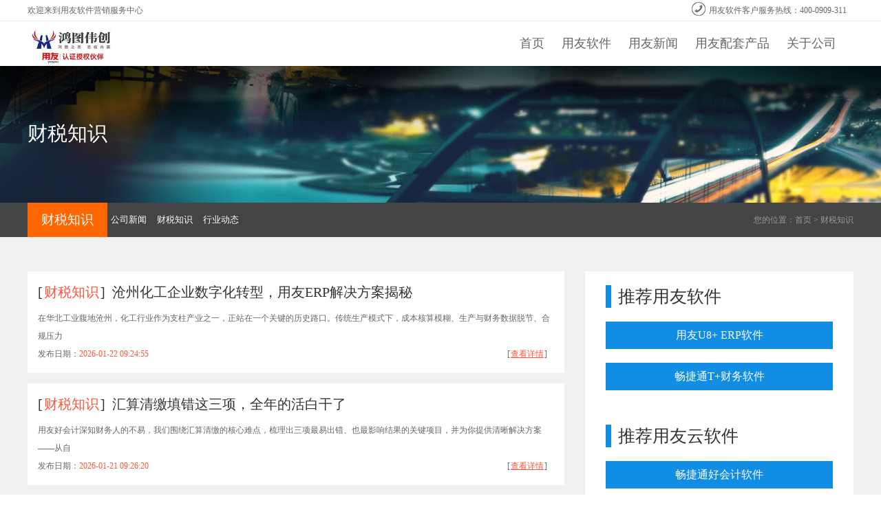

--- FILE ---
content_type: text/html; charset=utf-8
request_url: http://www.yongyoushop.com/html/zhishi/
body_size: 7033
content:
<!DOCTYPE html PUBLIC "-//W3C//DTD XHTML 1.0 Transitional//EN" "http://www.w3.org/TR/xhtml1/DTD/xhtml1-transitional.dtd">
<html xmlns="http://www.w3.org/1999/xhtml">
<head>
<meta http-equiv="Content-Type" content="text/html; charset=utf-8" />
<meta name="applicable-device" content="pc">
<title>财税知识__用友软件网</title>
<meta name="keywords" content="用友软件_用友财务软件_用友erp软件_用友软件官网_用友ERP管理系统_用友系统_用友OA协同管理软件销售服务中心_用友总代理_用友分公司。" />
<meta name="description" content="用友是全球领先的企业服务提供商,为企业及公共组织提供数字化、智能化服务,推动产业转型升级,用创想与技术推动商业和社会进步。主营用友T+Cloud、ERP-U8+、U8Cloud、YonSuite、ERP-U9、U9Cloud、NCCloud、用友好会计、好业财、易代账、好生意、用友T+、T1、T3、T6。详询400-0909-311。" />
<link rel="stylesheet" type="text/css" href="/statics/css/hongtu/style.css" />
<link rel="stylesheet" type="text/css" href="/statics/css/hongtu/about.css" />
</head>
<body>
<script>(function() {var _53code = document.createElement("script");_53code.src = "https://tb.53kf.com/code/code/8a1b03f132db453ef95a79d3470618c96/1";var s = document.getElementsByTagName("script")[0]; s.parentNode.insertBefore(_53code, s);})();</script>
<div class="ty01 head">
    <div class="ty02">
        <span>用友软件客户服务热线：400-0909-311</span>
        欢迎来到用友软件营销服务中心
    </div>
</div>
<script type="text/javascript" src="/statics/js/hongtu/jquery-1.7.1.min.js"></script>
<script type="text/javascript" src="/statics/js/hongtu/nav.js"></script>
<div class="head01">
    <div class="head-v3">
        <div class="navigation-up">
            <div class="navigation-inner">
                <a href="https://www.yongyoushop.com/" class="logo">
                    <img src="/statics/picture/yonyou/m-logo.png" title="用友软件网" alt="用友软件网" />
                </a>
                <div class="navigation-v3">
                    <ul>
                        <li class="hover" _t_nav="home" ><a href="https://www.yongyoushop.com/">首页</a></li>
                        <li class="" _t_nav="nav_1"><a>用友软件</a></li>
                         <li ><a href="https://www.yongyoushop.com/news/">用友新闻</a></li>
                        <!--<li class="" _t_nav="nav_2"><a href="https://www.yongyoushop.com/zhiyuanoa/">致远OA</a></li>-->
                        <!--<li class="" _t_nav="nav_3"><a href="https://www.yongyoushop.com/xiaoshouyicrm/">销售易CRM系统</a></li>-->
                        <li class="" _t_nav="nav_4"><a href="https://www.yongyoushop.com/PeiTao/">用友配套产品</a></li>
                        <!--<li class="" _t_nav="nav_5"><a href="https://www.yongyoushop.com/Uhuiyuan/">用友云服务</a></li>-->
                        <li class="" _t_nav="nav_6"><a href="https://www.yongyoushop.com/about/">关于公司</a></li>
                        <!--<li class="" _t_nav="nav_7"><a href="https://www.yongyoushop.com/yonyou_U8/U8_ShangShi/">行业动态</a></li>-->
                    </ul>
                </div>
            </div>
        </div>
        <div class="navigation-down">
            <div id="nav_1" style="display: none;" _t_nav="nav_1">
                <div class="navson">
                    <div class="nav_l1">
                        <ul class="ul04">
                          	 <li><a>小微企业</a></li>
                            <li><a>成长型企业</a></li>
                            <li><a>大型企业</a></li>
                        </ul>
                        <dl class="dl07">
                            <!--<dd><a href="https://www.yongyoushop.com/yonyou_TPlus/">畅捷通T+财务软件</a></dd>-->
                       	  <dd><a href="https://www.yongyoushop.com/TPlusCloud/">畅捷通T+ Cloud</a></dd>
                       	   <dd><a href="https://www.yongyoushop.com/html/yongyou_zhuanshuyun/">畅捷通T+专属云</a></dd>
                            <dd><a href="https://www.yongyoushop.com/html/yongyou_tonline/">畅捷通T+online</a></dd>
                            <dd><a href="https://www.yongyoushop.com/html/haoyecai/">畅捷通好业财软件</a></dd>
                            <dd><a href="https://www.yongyoushop.com/haokuaiji/">畅捷通好会计软件</a></dd>
                            <dd><a href="https://www.yongyoushop.com/haoshengyi/">畅捷通好生意软件</a></dd>
                            <dd><a href="https://www.yongyoushop.com/html/yidaizhang/">畅捷通易代账软件</a></dd>
                        </dl>
                        	<dl class="dl07">
                        	    <dd><a href="https://www.yongyoushop.com/html/yonSuite/">用友YonSuite软件</a></dd>
                        	   
                       	    <dd><a href="https://www.yongyoushop.com/html/yongyou_u9c/">用友U9 Cloud软件</a></dd>
                            <dd><a href="https://www.yongyoushop.com/yonyou_U8Cloud/">用友U8 Cloud软件</a></dd>
                              <dd><a href="https://www.yongyoushop.com/yonyou_U9/">用友U9 ERP软件</a></dd>
                            <dd><a href="https://www.yongyoushop.com/yonyou_U8/">用友U8+ ERP软件</a></dd>
                             <dd><a href="https://www.yongyoushop.com/html/yongyou_plm/">用友PLM-ERP软件</a></dd>
                            
                        </dl>
                        	<dl class="dl07">
                        	     <dd><a href="https://www.yongyoushop.com/html/yonyoubip/">用友BIP软件</a></dd>
                       	    <dd><a href="https://www.yongyoushop.com/html/yongyou_u9c/">用友U9 Cloud软件</a></dd>
                            <dd><a href="https://www.yongyoushop.com/yonyou_U8Cloud/">用友U8 Cloud软件</a></dd>
                            <!--  <dd><a href="https://www.yongyoushop.com/yonyou_U9/">用友U9 ERP软件</a></dd>-->
                            <!--<dd><a href="https://www.yongyoushop.com/yonyou_U8/">用友U8+ ERP软件</a></dd>-->
                        </dl>
                    
                      	<div style="clear:both;"></div>
                    </div>
                    <div class="navright nav_r1">
                        <dl>
                            <a href="https://www.yongyoushop.com/html/yonyoubip/" target="_blank">
                                <img src='/uploadfile/2023/0918/20230918041009263.jpg' title="用友BIP软件">
                            </a>
                            <dt><a href="https://www.yongyoushop.com/html/yonyoubip/" target="_blank">用友BIP软件</a></dt>
                        </dl>
                        <dl>
                            <a href="https://www.yongyoushop.com/html/yonSuite/" target="_blank">
                                <img src='/uploadfile/2023/0914/20230914024259659.jpg' title="用友YonSuite软件">
                            </a>
                            <dt><a href="https://www.yongyoushop.com/html/yonSuite/" target="_blank">用友YonSuite软件</a></dt>
                        </dl>
                          <dl>
                            <a href="https://www.yongyoushop.com/html/yongyou_u9c/" target="_blank">
                                <img src='/uploadfile/2023/0926/20230926050037523.jpg' title="用友U9 Cloud软件">
                            </a>
                            <dt><a href="https://www.yongyoushop.com/html/yongyou_u9c/" target="_blank">用友U9 Cloud软件</a></dt>
                        </dl>
                        <dl>
                            <a href="https://www.yongyoushop.com/yonyou_U8Cloud/" target="_blank">
                                <img src='/uploadfile/2018/1110/20181110050106766.png' title="用友U8 Cloud软件">
                            </a>
                            <dt><a href="https://www.yongyoushop.com/yonyou_U8Cloud/" target="_blank">用友U8 Cloud软件</a></dt>
                        </dl>
                        <dl>
                            <a href="https://www.yongyoushop.com/TPlusCloud/" target="_blank">
                                <img src='/uploadfile/2018/1110/20181110050243262.gif' title="畅捷通T+ Cloud">
                            </a>
                            <dt><a href="https://www.yongyoushop.com/TPlusCloud/" target="_blank">畅捷通T+ Cloud</a></dt>
                        </dl>
                        <dl>
                            <a href="https://www.yongyoushop.com/yonyou_U9/" target="_blank">
                                <img src='/uploadfile/2023/0914/20230914024546409.png' title="畅捷通好业财软件">
                            </a>
                            <dt><a href="https://www.yongyoushop.com/html/haoyecai/" target="_blank">畅捷通好业财软件</a></dt>
                        </dl>
                      
                    </div>
                </div>
            </div>
            <div id="nav_2" style="display: none;" _t_nav="nav_2">
                <div class="navson navson5">
                    <div class="fuwu">
                        <dl>
                            <img src='/statics/picture/hongtu/nav/zhiyuan.gif' />
                            <dt>致远互联合作伙伴</dt>
                        </dl>
                        <dl>
                            <img src='/statics/picture/hongtu/nav/kefu.gif' />
                            <dt>7*24小时服务热线：400-0909-311</dt>
                        </dl>
                      	                        <ul>
                                                      <li><a href="https://www.yongyoushop.com/zhiyuanoa/oa_product/product_zhiyuanA8.html">A8协同管理软件(集团型)</a></li>
                                                      <li><a href="https://www.yongyoushop.com/zhiyuanoa/oa_product/product_zhiyuanA6.html">致远A6企业版</a></li>
                                                      <li><a href="https://www.yongyoushop.com/zhiyuanoa/oa_product/product_zhiyuanA6S.html">致远A6S协同办公</a></li>
                                                      <li><a href="https://www.yongyoushop.com/zhiyuanoa/oa_product/product_zhiyuanM3.html">致远M3移动办公平台</a></li>
                                                      <li><a href="https://www.yongyoushop.com/zhiyuanoa/oa_product/product_zhiyuanG6.html">致远G6政务办公</a></li>
                                                  </ul>
                      	                    </div>
                </div>
            </div>
            <div id="nav_4" style="display: none;" _t_nav="nav_4">
              	<div class="navson navson3">
                    <div class="ptlist">
                  	                                              <li class="li_pt1">
                          <a href="/PeiTao/YonYou_HaoCai_Product/show_1.html"><img src="/uploadfile/2018/1027/20181027052437917.jpg"/></a>
                          <a href="/PeiTao/YonYou_HaoCai_Product/show_1.html" title="用友西玛A4激光凭证纸" target="_blank">用友西玛A4激光凭证纸</a>
                        </li>
                                              <li class="li_pt1">
                          <a href="/PeiTao/YonYou_HaoCai_Product/show_2.html"><img src="/uploadfile/2018/1027/20181027053101144.jpg"/></a>
                          <a href="/PeiTao/YonYou_HaoCai_Product/show_2.html" title="A4激光发票版凭证纸" target="_blank">A4激光发票版凭证纸</a>
                        </li>
                                              <li class="li_pt1">
                          <a href="/PeiTao/YonYou_HaoCai_Product/show_3.html"><img src="/uploadfile/2018/1029/20181029102439996.jpg"/></a>
                          <a href="/PeiTao/YonYou_HaoCai_Product/show_3.html" title="用友西玛7.1针式凭证纸" target="_blank">用友西玛7.1针式凭证纸</a>
                        </li>
                                              <li class="li_pt1">
                          <a href="/PeiTao/YonYou_HaoCai_Product/show_4.html"><img src="/uploadfile/2018/1029/20181029022937416.jpg"/></a>
                          <a href="/PeiTao/YonYou_HaoCai_Product/show_4.html" title="7.1针式发票版凭证纸" target="_blank">7.1针式发票版凭证纸</a>
                        </li>
                                        	                                                                  <li class="li_pt1">
                          <a href="/PeiTao/YingJian_Product/show_566.html"><img src="/uploadfile/2018/1029/20181029053444292.jpg"/></a>
                          <a href="/PeiTao/YingJian_Product/show_566.html" title="用友ERP专用服务器" target="_blank">用友ERP专用服务器</a>
                        </li>
                                              <li class="li_pt1">
                          <a href="/PeiTao/YingJian_Product/show_567.html"><img src="/uploadfile/2018/1030/20181030100631495.jpg"/></a>
                          <a href="/PeiTao/YingJian_Product/show_567.html" title="霆智OA专用服务器" target="_blank">霆智OA专用服务器</a>
                        </li>
                                              <li class="li_pt1">
                          <a href="/PeiTao/YingJian_Product/show_568.html"><img src="/uploadfile/2018/1030/20181030103258302.jpg"/></a>
                          <a href="/PeiTao/YingJian_Product/show_568.html" title="霆智矩基阵ERP服务器" target="_blank">霆智矩基阵ERP服务器</a>
                        </li>
                                        	                    </div>
                </div>
            </div>
            <div id="nav_6" style="display: none;" _t_nav="nav_6">
                <div class="navson navson6">
                    <div class="fuwu">
                        <dl>
                            <img src='/statics/picture/hongtu/nav/yongyou.gif' />
                            <dt>用友软件官方合作伙</dt>
                        </dl>
                        <dl>
                            <img src='/statics/picture/hongtu/nav/kefu.gif' />
                            <dt>服务热线：400-0909-311</dt>
                        </dl>
                      	                        <ul>
                                                      <li><a href="https://www.yongyoushop.com/about/guanyu/">关于公司</a></li>
                                                      <li><a href="https://www.yongyoushop.com/contact/">联系我们</a></li>
                                                  </ul>
                      	                    </div>
                </div>
            </div>
        </div>
    </div>
</div><!--这是除去导航外整体页面开始div-->
<div class="benti">
<!--以下是页面内容-->
<div class="ty01 news_tit">
	<div class="ty02">
		<h3>财税知识</h3>
		<h6>
      	      	</h6>
	</div>
</div>
<div class="ty01 nav_son">
	<div class="ty02">
		<div class="nav_son02">
			<span>您的位置：<a href='https://www.yongyoushop.com/'>首页</a> > 
                            <a href='https://www.yongyoushop.com/zhishi/'>财税知识</a></span>
			<h3>
                            	财税知识                        	</h3>
			<ul>
                                         <a href="https://www.yongyoushop.com/news/">公司新闻</a>
                        <a href="https://www.yongyoushop.com/zhishi/">财税知识</a>
                        <a href="https://www.yongyoushop.com/dongtai/">行业动态</a>
                           </ul>
		</div>
	</div>
</div>
<div class="ty01 news01 m_40">
	<div class="ty02">
      		<div class="news_left">
                      <dl class="dl_06">
                <dt><span>[<a href='https://www.yongyoushop.com/zhishi/'>财税知识</a>]</span><a href="/zhishi/show_2148.html" target="_blank">沧州化工企业数字化转型，用友ERP解决方案揭秘</a></dt>
              	<dd>在华北工业腹地沧州，化工行业作为支柱产业之一，正站在一个关键的历史路口。传统生产模式下，成本核算模糊、生产与财务数据脱节、合规压力   </dd>
                <dd><span>[<a href="/zhishi/show_2148.html" target="_blank">查看详情</a>]</span>发布日期：<font>2026-01-22 09:24:55</font></dd>
            </dl>
                      <dl class="dl_06">
                <dt><span>[<a href='https://www.yongyoushop.com/zhishi/'>财税知识</a>]</span><a href="/zhishi/show_2146.html" target="_blank">汇算清缴填错这三项，全年的活白干了</a></dt>
              	<dd>用友好会计深知财务人的不易，我们围绕汇算清缴的核心难点，梳理出三项最易出错、也最影响结果的关键项目，并为你提供清晰解决方案&mdash;&mdash;从自   </dd>
                <dd><span>[<a href="/zhishi/show_2146.html" target="_blank">查看详情</a>]</span>发布日期：<font>2026-01-21 09:26:20</font></dd>
            </dl>
                      <dl class="dl_06">
                <dt><span>[<a href='https://www.yongyoushop.com/zhishi/'>财税知识</a>]</span><a href="/zhishi/show_2145.html" target="_blank">廊坊用友ERP：京津冀企业数字化转型优选</a></dt>
              	<dd>在京津冀这片经济活力蓬勃的土地上，企业，特别是占绝对多数的中小企业，正站在数字化转型的十字路口。他们面临的不仅是效率提升的诱惑，更   </dd>
                <dd><span>[<a href="/zhishi/show_2145.html" target="_blank">查看详情</a>]</span>发布日期：<font>2026-01-20 09:37:52</font></dd>
            </dl>
                      <dl class="dl_06">
                <dt><span>[<a href='https://www.yongyoushop.com/zhishi/'>财税知识</a>]</span><a href="/zhishi/show_2140.html" target="_blank">用友YonSuite：进销存财务一体，零门槛操作指南</a></dt>
              	<dd>当一位制造业企业主在深夜反复核对库存报表与财务凭证时，他面对的不仅是数字的差异，更是企业运营中那个挥之不去的核心挑战：制造业数字化   </dd>
                <dd><span>[<a href="/zhishi/show_2140.html" target="_blank">查看详情</a>]</span>发布日期：<font>2026-01-17 09:37:51</font></dd>
            </dl>
                      <dl class="dl_06">
                <dt><span>[<a href='https://www.yongyoushop.com/zhishi/'>财税知识</a>]</span><a href="/zhishi/show_2138.html" target="_blank">新电子税务局，又出现申报比对了！</a></dt>
              	<dd>自从电子发票全面推广后，很多代账老师都收到税局的开票&mdash;申报比对提醒。所以日常做账报税的勾稽关系千万别忽视！用友软件已经把常见比对红   </dd>
                <dd><span>[<a href="/zhishi/show_2138.html" target="_blank">查看详情</a>]</span>发布日期：<font>2026-01-16 09:17:07</font></dd>
            </dl>
                      <dl class="dl_06">
                <dt><span>[<a href='https://www.yongyoushop.com/zhishi/'>财税知识</a>]</span><a href="/zhishi/show_2136.html" target="_blank">数电发票上云指南：用友软件一键化解报销难题</a></dt>
              	<dd>随着金税四期的稳步推进与全电发票试点范围的持续扩大，众多企业，尤其是正处于高速发展期的中小企业，正站在财务体系深度变革的十字路口。   </dd>
                <dd><span>[<a href="/zhishi/show_2136.html" target="_blank">查看详情</a>]</span>发布日期：<font>2026-01-15 09:13:06</font></dd>
            </dl>
                      <div id="pages" class="text-c"><a class="a1">279条</a> <a href="/zhishi/" class="a1">上一页</a> <span>1</span> <a href="/zhishi/list_2.html">2</a> <a href="/zhishi/list_3.html">3</a> <a href="/zhishi/list_4.html">4</a> <a href="/zhishi/list_5.html">5</a> <a href="/zhishi/list_6.html">6</a> <a href="/zhishi/list_7.html">7</a> <a href="/zhishi/list_8.html">8</a> <a href="/zhishi/list_9.html">9</a> <a href="/zhishi/list_10.html">10</a> ..<a href="/zhishi/list_47.html">47</a> <a href="/zhishi/list_2.html" class="a1">下一页</a></div>
        </div>
      		<div class="news_right">
			<h3>推荐用友软件</h3>
			<ul class="ul_03 m_30">
				<li><h4><a href="https://www.yongyoushop.com/yonyou_U8/" title="用友U8+ ERP软件">用友U8+ ERP软件</a></h4></li>
				<li><h4><a href="https://www.yongyoushop.com/yonyou_TPlus/" title="畅捷通T+财务软件">畅捷通T+财务软件</a></h4></li>
				<!--<li><h4><a href="https://www.yongyoushop.com/yonyou_T6/" title="畅捷通T6ERP软件">畅捷通T6ERP软件</a></h4></li>-->
				<!--<li><h4><a href="https://www.yongyoushop.com/yonyou_T3/" title="畅捷通T3财务软件">畅捷通T3财务软件</a></h4></li>-->
				<!--<li><h4><a href="https://www.yongyoushop.com/yonyou_T1/" title="畅捷通T1财务软件">畅捷通T1财务软件</a></h4></li>-->
			</ul>
			<h3>推荐用友云软件</h3>
			<ul class="ul_03 m_30">
				<li><h4><a href="https://www.yongyoushop.com/haokuaiji/" title="畅捷通好会计软件">畅捷通好会计软件</a></h4></li>
				<li><h4><a href="https://www.yongyoushop.com/yonyou_U8Cloud/" title="用友U8 Cloud软件">用友U8 Cloud软件</a></h4></li>
				<li><h4><a href="https://www.yongyoushop.com/TPlusCloud/" title="畅捷通T+ Cloud">畅捷通T+ Cloud</a></h4></li>
			</ul>
			<h3>其他软件推荐</h3>
			<ul class="ul_03 m_30">
				<li><h4><a href="https://www.yongyoushop.com/zhiyuanoa/" title="致远OA办公系统">致远OA办公系统</a></h4></li>
				<!--<li><h4><a href="https://www.yongyoushop.com/xiaoshouyicrm/" title="销售易CRM系统">销售易CRM系统</a></h4></li>-->
				<li><h4><a href="" title=""></a></h4></li>
			</ul>
		</div>
	</div>
</div>
<!--服务 start-->
<!--<a name="fuwu" id="fuwu"></a>
<div class="ty01 service01 service01a">
	<div class="ty02">
		<h3>
			您可能还需要以下服务
		</h3>
		<dl>
			<img src="/statics/picture/hongtu/fw01.gif" class="img01" />
			<dt>
				与客服沟通
			</dt>
			<dd>
				寻求更多用友软件详情
			</dd>
			<h6>
				<span>
					客服热线：400-0909-311
				</span>
			</h6>
		</dl>
		<dl>
			<img src="/statics/picture/hongtu/fw04.gif" class="img01" />
			<dt>
				销售咨询
			</dt>
			<dd>
				直接获取用友软件报价
			</dd>
			<h6>
				<span>
					售前咨询：400-0909-311转1
				</span>
			</h6>
		</dl>
		<dl>
			<img src="/statics/picture/hongtu/fw03.gif" class="img01" />
			<dt>
				技术咨询
			</dt>
			<dd>
				获取用友软件技术支持
			</dd>
			<h6>
				<span>
					售后咨询：400-0909-311转2
				</span>
			</h6>
		</dl>
		<dl class="dlr0">
			<img src="/statics/picture/hongtu/fw02.gif" class="img01" />
			<dt>
				服务监督
			</dt>
			<dd>
				用友软件给您更多服务保障
			</dd>
			<h6>
				<span>
					售后咨询：400-0909-311
				</span>
			</h6>
		</dl>
	</div>
</div>-->
<!--服务 end-->
<!--底部 start-->
<!--9.5start	-->
<style>
	.g_footer-index {
		background: #f6f6f6;
	}
	.g_footer {
		height: auto;
		width: 100%;
		position: relative;
	}
	.g_footer-logo {
		display: block;
		height: 40px;
	}
	.g_footer-mobile {
		margin-top: 20px;
		display: flex;
		justify-content: space-between;
	}
	.g_mobile-item p {
		font-size: 14px;
		font-weight: 500;
		color: #333;
		margin-bottom: 3px;
	}
	.g_mobile-content {
		display: flex;
		align-items: center;
	}
	.g_footer-index .g_mobile-content span {
		color: #e60012;
		font-size: 16px;
		font-weight: 600;
	}
	.g_footer-address {
		margin-top: 24px;
		font-size: 14px;
		font-weight: 500;
		color: #333;
	}
	.g_footer-ctrls {
		margin-top: 20px;
		display: flex;
		flex-wrap: wrap;
	}
	.g_ctrls-item {
		margin-right: 30px;
	}
	.g_ctrls-item p {
		font-size: 14px;
		font-weight: 500;
		color: #999;
	}

	.g_ctrls-img {
		margin-top: 8px;
		display: flex;
		flex-wrap: wrap;
	}
	.g_ctrls-img a {
		margin-right: 16px;
		position: relative;
	}
	p{
		margin: 0 0 1.6rem;
	}
	.g_ctrls-img a>.g_ctrls-hgh{
		display: block!important;
	}
	div {
		text-align: left;
	}
	.g_footer-container {
		padding: 13px 0 0;
		/*background: #efefef;*/
		background: #f6f6f6;
	}
	.g_footer-right ul li p a{
		color: #212121;
	}
	.g_footer-container {
		width: 1200px;
		padding: 72px 0 146px;
		display: flex;
		justify-content: space-between;
		flex-wrap: wrap;
		margin: 0 auto;
	}

	.g_footer-left {
		/*width: 100%;*/
		box-sizing: border-box;
		-webkit-box-sizing: border-box;
		padding: 0 25px;
	}
	.g_footer-left {
		position: relative;
	}
	.g_footer-left::after{
		background: none!important;
	}
	.g_footer-right {
		padding-top: 22px;
	}
	.g_footer-right ul {
		display: flex;
		flex-wrap: wrap;
		justify-content: space-between;
		margin-top: 0;
		margin-bottom: 10px;
	}
	.g_footer-right ul li {
		margin-right: 26px;
		padding: 0px;
		list-style: none;
		font-size: 16px;
	}
	.g_footer-nav {
		margin-top: 31px;
		text-align: left;
	}
	.g_footer-nav a {
		font-size: 12px;
		display: block;
		color: #999;
		margin-bottom: 22px;
	}

	.g_footer-index .g_footer-copy {
		background: #333;
		color: #999;
		font-size: 12px;
	}
	.g_footer-copy {
		width: 100%;
		background: #e60012;
		height: auto;
		box-sizing: border-box;
		-webkit-box-sizing: border-box;
		line-height: 18px;
		font-size: 12px;
		color: #999;
		margin-top: 25px;
		position: absolute;
		left: 0;
		bottom: 0;
		text-align: center;
	}
	.g_footer-index .g_mobile-content::before {
		background: url(/statics/index/image/g_93.png) no-repeat center;
		background-size: 100%;
	}
	/*9.7*/

</style>
<link rel="stylesheet" type="text/css" href="/statics/index/css/index.css">
<!-- 联系我们 -->
<div class="g_contact">
	<div class="g_contact-container g_w">
		<p class="g_contact-title" >联系我们，用友竭诚为您提供数智化咨询服务</p>
		<a  class="g_btn-contact" >400-0909-311</a>
		<div class="g_contact-list">
			<ul>
				<li>
					<img src="/statics/index/picture/g_371.png" alt="">
					<span>免费上门或线上产品演示</span>
				</li>
				<li>
					<img src="/statics/index/picture/g_381.png" alt="">
					<span>专业客户顾问全程服务</span>
				</li>
				<li>
					<img src="/statics/index/picture/g_391.png" alt="">
					<span>企业定制化解决方案</span>
				</li>
				<li>
					<img src="/statics/index/picture/g_401.png" alt="">
					<span>全天候业务咨询服务</span>
				</li>
			</ul>
		</div>
	</div>
</div>
<div class="g_footer g_footer-index">
	<div class="g_footer-container g_w">
		<div class="g_footer-left">
			<div   class="g_footer-logo">
				<!--				<img src="/statics/picture/hongtu/logo2.gif" alt="" class="g_footerlogo-img">-->
				<img src="/statics/index/image/g_59.png" alt="" class="g_footerlogo-img">
				<!--				<img src="/statics/picture/hongtu/logo2.gif" alt="" class="g_footerlogo-imgm">-->
			</div>
			<div class="g_footer-mobile">
				<div class="g_mobile-item">
					<p>销售热线</p>
					<div class="g_mobile-content">
						<span class="shouquantel">400-0909-311转1</span>
					</div>
				</div>
				<div class="g_mobile-item">
					<p>技术咨询热线</p>
					<div class="g_mobile-content">
						<span>400-0909-311转2</span>
					</div>
				</div>
			</div>

			<div class="g_footer-ctrls" style="margin-top:30px;">
				<div class="g_ctrls-item">
					<p>关注用友</p>
					<div class="g_ctrls-img">
						<a href="javascript:void(0)" title="">
							<!--							<img src="/statics/index/image/g_42.png" alt="" class="g_ctrls-hgq">-->
							<img src="/statics/index/image/g_129.png" alt="" class="g_ctrls-hgh">
							<span><img src="/statics/index/image/g_128.jpg" /></span>
						</a>
						<a href="javascript:void(0)" title="">
							<!--							<img src="/statics/index/image/g_43.png" alt="" class="g_ctrls-hgq">-->
							<img src="/statics/index/image/g_130.png" alt="" class="g_ctrls-hgh">
							<span><img src="/statics/index/image/g_128.jpg" /></span>
						</a>
					</div>
				</div>

				<div class="g_ctrls-item">
					<p>联系我们</p>
					<div class="g_ctrls-img">
						<a href="javascript:void(0)" title="">
							<!--							<img src="/statics/index/image/g_43.png" alt="" class="g_ctrls-hgq">-->
							<img src="/statics/index/image/g_130.png" alt="" class="g_ctrls-hgh">
							<span><img width="100px" src="/statics/images/hongtu/wx_js.jpg" /></span>
						</a>
					</div>
				</div>
				<div class="g_ctrls-item">
					<p>服务支持</p>
					<div class="g_ctrls-img">
						<a href="javascript:void(0)" title="">
							<!--							<img src="/statics/index/image/g_43.png" alt="" class="g_ctrls-hgq">-->
							<img src="/statics/index/image/g_130.png" alt="" class="g_ctrls-hgh">
							<span><img width="100px" src="/statics/images/hongtu/wx_js.jpg" /></span>
						</a>
					</div>
				</div>
			</div>
		</div>
		<div class="g_footer-right">
			<ul>
				<li>
					<p><a target="_blank" href="/yongyouarea/">用友软件</a></p>
				<div class="g_footer-nav">
				     <a href="/tjyongyou/" target="_blank">天津区域用友软件</a>
					    <a href="/html/hebeiyongyou/" target="_blank">河北用友软件</a>
						<a href="/shijiazhuang/" target="_blank">石家庄用友软件</a>
						<a href="/baoding/" target="_blank">保定用友软件</a>
						<a href="/tianjin/" target="_blank">天津用友软件</a>
					</div>
				</li>
				<li>
					<p>热门用友软件</p>
					<div class="g_footer-nav">
						<a href="https://www.yongyoushop.com/html/yonSuite/" target="_blank">用友YonSuite软件</a>
						<a href="https://www.yongyoushop.com/yonyou_U8Cloud/" target="_blank">用友U8 Cloud软件</a>
						<a href="https://www.yongyoushop.com/TPlusCloud/" target="_blank">用友T+Cloud软件</a>
						<a href="https://www.yongyoushop.com/html/haoyecai/" target="_blank">畅捷通好业财</a>
						<a href="https://www.yongyoushop.com/haokuaiji/" target="_blank">畅捷通好会计</a>
					</div>
				</li>
				<li>
					<p><a target="_blank" href="https://www.yongyoushop.com/yonyou_U8Cloud/">用友U8 Cloud</a></p>
					<div class="g_footer-nav">
						<a href="https://www.yongyoushop.com/yonyou_U8Cloud/U8Cloud_BaoJia/" target="_blank">用友U8Cloud报价</a>
						<a href="https://www.yongyoushop.com/yonyou_U8Cloud/U8Cloud_JiaoCheng/" target="_blank">用友U8Cloud教程</a>
						<a href="https://www.yongyoushop.com/yonyou_U8Cloud/U8Cloud_ShangShi/" target="_blank"> 用友U8Cloud上市</a>
						<a href="https://www.yongyoushop.com/yonyou_U8Cloud/U8Cloud_AnLi/" target="_blank">用友U8Cloud案例</a>
						<a href="https://www.yongyoushop.com/yonyou_U8Cloud/U8Cloud_News/" target="_blank">用友U8Cloud资讯</a>
					</div>
				</li>
				<li>
					<p><a target="_blank" href="https://www.yongyoushop.com/TPlusCloud/">畅捷通T+ Cloud</a></p>
					<div class="g_footer-nav">
						<a href="https://www.yongyoushop.com/TPlusCloud/TCloud_baojia/" target="_blank">畅捷通T+ Cloud报价</a>
						<a href="https://www.yongyoushop.com/TPlusCloud/TCloud_jiaocheng/" target="_blank">畅捷通T+ Cloud教程</a>
						<a href="https://www.yongyoushop.com/TPlusCloud/TCloud_shangshi/" target="_blank">畅捷通T+ Cloud上市</a>
						<a href="https://www.yongyoushop.com/TPlusCloud/TCloud_anli/" target="_blank">畅捷通T+ Cloud案例</a>
						<a href="https://www.yongyoushop.com/TPlusCloud/TCloud_news/" target="_blank">畅捷通T+ Cloud资讯</a>
					</div>
				</li>
				<li>
					<p>关于公司</p>
					<div class="g_footer-nav">
						<a href="https://www.yongyoushop.com/about/guanyu/" target="_blank">关于公司</a>
						<a href="https://www.yongyoushop.com/contact/" target="_blank">联系我们</a>
						<a href="https://www.yongyoushop.com/news/" target="_blank">公司新闻</a>
						<a href="https://www.yongyoushop.com/dongtai/" target="_blank">行业动态</a>
						<a href="https://www.yongyoushop.com/zhishi/" target="_blank">财税知识</a>
					</div>
				</li>
			</ul>
		</div>
	</div>
	<div class="g_footer-copy">
		版权所有 © 2023 用友软件 <a style="color: #878787;" target="_blank"
															 href="https://beian.miit.gov.cn/">冀ICP备09038187号-14</a>
		真情服务于用友软件客户，用创想和技术推动每一个企业发展
<img alt="冀公网安备" src="/statics/images/gongan.png" style="width: 15px;margin: 0 5px;"><a href="https://beian.mps.gov.cn/#/query/webSearch?code=13010402002726" rel="noreferrer" target="_blank" style="color: #878787;">冀公网安备13010402002726号</a>
<a href="/sitemap.xml" style="color: #878787;" target="_blank">网站地图</a>
	</div>
</div>
<script>
var _hmt = _hmt || [];
(function() {
  var hm = document.createElement("script");
  hm.src = "https://hm.baidu.com/hm.js?8f0a97ab642323c74cf5082b19be6106";
  var s = document.getElementsByTagName("script")[0]; 
  s.parentNode.insertBefore(hm, s);
})();
</script>

<!--9.5end--><script type="text/javascript" src="/statics/js/hongtu/lrtk.js"></script>
<!--<div id="top"></div>-->
<!--底部 end-->
<!--页面内容已结束-->
</div>
</body>
</html>

--- FILE ---
content_type: text/css
request_url: http://www.yongyoushop.com/statics/css/hongtu/style.css
body_size: 3581
content:
@charset "utf-8";
/* CSS Document */

body,div,ul,li,p,h3,h1,h2,h5,h6,h4,dl,dt,dd,table,tr,td,img,span,b,form,input,span{ margin:0; padding:0}
img{ border:0;}
ul, li{ list-style:none;}
a{ text-decoration:none}
font{ font-size:12px;}

body{ font-size:12px; color:#000;  font-family:"微软雅黑"}
.ty01, .ty02, .ty03{ margin:0 auto; overflow:hidden}
.ty02,.ty03{ width:1200px;}

.head{ height:30px; line-height:30px; font-size:12px; color:#666; border-bottom:1px solid #eee; background:#fff; position: fixed; width:100%; z-index:999;top:0;}
.head span{ float:right; line-height:30px; background:url(../../images/hongtu/phone.png) no-repeat 5px 3px;  padding:0 10px 0 30px }

.benti{position:relative;top:95px;}

.head01{ height:65px; background:#fff; position: fixed; width:100%; z-index:999; top:31px;box-shadow: 0 1px 2px rgba(0,0,0,.1);}

.logo{ display:block; float:left; overflow:hidden; margin-top:6px}
.logo img{ max-width:350px; max-height:59px; float:left; }


.head-v3{position:relative;z-index:100;min-width:1200px}
.head-v3 .navigation-inner{margin:0 auto;width:1200px;position:relative}
.navigation-up{height:65px}


.navigation-v3{float:right; overflow:hidden}
.navigation-v3 ul{float:right}
.navigation-v3 li{float:left;color:#fff; width:auto; height:65px; line-height:65px;text-align:right}
.navigation-v3 .nav-up-selected{} /* background:#1e95d9 */

.navigation-v3 li a{color:#666;display:inline-block;height:65px; line-height:65px; font-size:18px; font-weight:normal;padding:0 25px 0 0}
.navigation-v3 li.nav-up-selected-inpage{ background:#fff}

.navigation-v3 .nav-up-selected a{ color:#ff543d; font-size:18px; }
.navigation-down{position:absolute;top:65px;left:0px;width:100%; }
#nav_1,#nav_2,#nav_3,#nav_4,#nav_5,#nav_6,#nav_7{width:100%;margin:0;background:#fff; position:absolute;top:0px; overflow:hidden;border-bottom:2px solid #ddd;}
.navson{margin:auto;width:1200px;position:relative; padding:20px 0 20px; overflow:hidden; background:url(../../images/hongtu/line05.gif) repeat-x 0 50px}

.navleft{ width:500px; float:left; overflow:hidden;}
.naveleft02{ width:666px;}
.naveleft03{ width:832px;}
.navleft h5{ width:100%; float:left; overflow:hidden; line-height:30px; font-weight:normal; color:#333; font-size:21px; margin-bottom:10px}

.navright{ width:680px; padding-left:19px; border-left:1px solid #ff9283; float:left; overflow:hidden}
.navright dl{ width:280px; float:left; margin-left:30px; display:inline; margin-bottom:10px}
.navright dl img{ width:268px; border:6px solid #fe988a;  float:left; overflow:hidden; margin-bottom:5px}
.navright dl a:hover img{ border:6px solid #feb3a9}
.navright dt{ width:100%; float:left; overflow:hidden; text-align:center; line-height:18px;color:#fff; height:18px; font-size:14px}
.navright dt a{ color:#666; font-size:12px}
.navright dt a:hover{ text-decoration:underline; color:#e50112}

.xiaoshouyi{

}
.xiaoshouyi dl{
    width: 270px;
    float: left;
    margin-top: 48px;
    margin-right: 30px;
    margin-bottom: 10px;
}
.xiaoshouyi img{
	width: 268px;
    float: left;
    overflow: hidden;
    margin-bottom: 5px;
    border: 1px solid #ddd;
}
.xiaoshouyi dt{
	width: 100%;
    float: left;
    overflow: hidden;
    text-align: center;
    line-height: 18px;
    height: 18px;
    color: #666;
    font-size: 14px;
}

.ul04,ul05{ width:100%; float:left; overflow:hidden}

.ul04 li a{ color:#111; font-size:16px; }
.ul04 li a:hover{ color:#e50112}
.ul04_xiaoshouyi li a{ color:#111; font-size:16px; }
.ul04_xiaoshouyi li a:hover{ color:#e50112}

.ul04 li.li_b1{ width:332px}

.naveleft03 .ul04 li.li_b2{ width:332px}

.dl07{ width:166px; float:left; overflow:hidden; margin-top:10px}
.dl07 dd{ float:left; overflow:hidden; width:156px; padding-left:10px;  line-height:25px}
.dl07 dd a{ font-size:14px; color:#333}
.dl07 a:hover{ text-decoration:underline}

.dl07a{ width:332px;}

.navson3{ background:url(../../images/hongtu/line05.gif) repeat-x 0 20px}
.ptlist{ width:100%; float:left; overflow:hidden; margin-top:20px}
.ptlist li{width:132px; margin-right:20px; float:left; overflow:hidden; line-height:22px;}
.ptlist li img{ float:left; overflow:hidden; width:100%; margin-bottom:5px; border:1px solid #e5e5e5; -moz-box-sizing: border-box;box-sizing: border-box; }
.ptlist li a{ font-size:12px; color:#666}
.ptlist li a:hover{ text-decoration:underline; }
.ptlist li.li_pt8{ margin-right:0;}


.navson5{ background:url(../../images/hongtu/line05.gif) repeat-x 0 20px}
.fuwu{ float:left; overflow:hidden; width:100%; float:left; overflow:hidden; margin-top:20px}
.fuwu dl{ width:270px; float:left; margin-right:30px;margin-bottom:10px}
.fuwu dl img{ width:268px; float:left; overflow:hidden; margin-bottom:5px; border:1px solid #ddd}
.fuwu dt{ width:100%; float:left; overflow:hidden; text-align:center; line-height:18px;height:18px;color:#666; font-size:14px}

.fuwu ul{ width:600px; float:left; overflow:hidden}
.fuwu ul li{ width:200px; float:left; line-height:30px; height:30px; overflow:hidden; text-indent:10px; }
.fuwu ul li a{color:#111; font-size:16px; }
.fuwu ul li a:hover{ color:#e50112}


.navson6{background:url(../../images/hongtu/line05.gif) repeat-x 0 20px}




.nav_l1{ width:600px;float:left;}
.nav_l2{ width:1200px;}
.ul04 li{ width:200px; float:left; line-height:30px; height:30px; overflow:hidden; background:url(../../images/hongtu/dot16.gif) no-repeat 0 12px; text-indent:10px; }
.ul04_xiaoshouyi li{ width:150px; float:left; line-height:30px; height:30px; overflow:hidden; background:url(../../images/hongtu/dot16.gif) no-repeat 0 12px; text-indent:10px; }

.ul04b li{ width:240px}



.dl07{ width:200px; float:left; overflow:hidden; margin-top:10px}
.dl07 dd{ float:left; overflow:hidden; width:190px; padding-left:10px;  line-height:25px}
.dl07 dd a{ font-size:12px; color:#333}
.dl07 a:hover{ text-decoration:underline}

.dl07b{ width:240px}

.dl07_xiaoshouyi{ width:150px; float:left; overflow:hidden; margin-top:10px}
.dl07_xiaoshouyi dd{ float:left; overflow:hidden; width:190px; padding-left:10px;  line-height:25px}
.dl07_xiaoshouyi dd a{ font-size:12px; color:#333}
.dl07_xiaoshouyi a:hover{ text-decoration:underline}

.dl07b_xiaoshouyi{ width:240px}




.nav_r1{ width:600px; float:left; overflow:hidden; padding:0; border:none; margin-top:48px}
.nav_r1 dl{ width:180px; margin-left:20px}
.nav_r1 dl img{ width:168px}

.dl01{ float:right; line-height:70px; color:#fefefe; font-size:14px; height:70px; width:auto; padding-left:35px; background:url(../../images/hongtu/tel01.png) no-repeat 0 center; background-size:19%}


.service01{ background:#f5f5f5; padding:30px 0}

.service01 h3{ width:100%; float:left; overflow:hidden; line-height:30px; color:#232222; font-size:29px; font-weight:normal; margin-bottom:40px}
.service01 dl{ width:270px; margin-right:40px; border:1px solid #ddd; padding:20px 0; float:left; overflow:hidden; text-align:center;  -moz-box-sizing: border-box;box-sizing: border-box; background:#fff;}
.service01 dl.dlr0{ margin-right:0}
.service01 dl .img01{ height:120px; margin-bottom:10px;width:auto;}
.service01 dl dt{ width:100%; float:left; overflow:hidden; line-height:22px; text-align:center; font-size:19px; color:#222}
.service01 dl dd{width:100%; float:left; overflow:hidden; line-height:22px; text-align:center; font-size:14px; color:#888; margin-bottom:10px}
.service01 dl h6{width:100%; float:left; overflow:hidden; line-height:30px; font-weight:normal; color:#128de4; font-size:13px}
.service01 dl h6 span{ background:#ff543d; color:#fff; padding:5px 20px; border-radius:2px}

.service01 dl h6 span a{ color:#fff}

.service01a{ background:#fff}
.service01a dl{ border:1px solid #eee}

.copy01{ height:50px; background:#262525; border-bottom:1px solid #302f2f}

.copy01 span{ float:right; height:50px;background:#302f2f; padding-left:8px}
.copy01 span img{ float:left; overflow:hidden;}
.copy01 span a{ color:#fff; font-size:14px;  height:50px; line-height:50px; float:left; overflow:hidden; width:auto; padding:0px 20px;}
.copy01 span a:hover{ background:#ff543d}

.ul01{ height:50px; line-height:50px; float:left; width:auto}
.ul01 a{ color:#888; font-size:14px; margin-right:10px}
.ul01 a:hover{ color:#ff543d; text-decoration:underline}

.ul001{ height:auto; line-height:14px; float:left; width:auto}
.ul001 a{ color:#464646; font-size:10px; margin-right:10px}
.ul001 a:hover{ color:#464646; text-decoration:underline}

.foot01{ padding:30px 0; background:#232222; border-top:1px solid #1e1d1d; height:250px;}
.foot01 dt{ width:100%; float:left; overflow:hidden; line-height:30px; font-size:17px; color:#999;margin-bottom:6px}
.foot01 dd{ width:100%; float:left; overflow:hidden; line-height:20px; font-size:14px; color:#777; margin-bottom:5px }

.foot001{ width:160px; float:left; overflow:hidden;  margin-right:30px; }
.logo2{ float:left; overflow:hidden; padding-right:30px; margin-right:30px;}
.logo2 img{ display:block; float:left; overflow:hidden;  margin-right:10%;}

.foot02{ width:320px; float:left; overflow:hidden;  margin-right:20px;}
.foot02 dt{ width:100%; float:left; overflow:hidden; line-height:30px; font-size:17px; color:#999;margin-bottom:6px}
.foot02 dd{ width:100%; float:left; overflow:hidden; line-height:20px; font-size:14px; color:#777; margin-bottom:5px }
.foot02 dd.dd_a1{ color:#555; font-size:12px}
.diqu_dl{width:160px;float:left;}
.foot02 a{color: #777;}
.foot02 a:hover{color: #fff;}

.foot003{ width:175px; float:left; overflow:hidden;  margin-right:20px;}
.foot003 dt{ width:100%; float:left; overflow:hidden; line-height:30px; font-size:17px; color:#999;margin-bottom:6px}
.foot003 dd{ width:100%; float:left; overflow:hidden; line-height:20px; font-size:14px; color:#777; margin-bottom:5px }
.foot003 dd.dd_a1{ color:#555; font-size:12px}
.diqu_dl{width:160px;float:left;}
.foot003 a{color: #777;}
.foot003 a:hover{color: #fff;}

.foot03{ float:right; width:auto; text-align:right;}
.foot03 h4{ height:30px; line-height:30px; font-weight:normal; font-size:16px; color:#888}
.foot03 ul{ line-height:30px; font-size:12px; color:#666}
.foot03 h6{ line-height:22px; color:#555; font-size:12px; font-weight:normal}
.foot03 h6 a{color:#555; font-size:12px}
.foot03 h6 a:hover{ text-decoration:underline; color:#ff543d;}
.foot03 dd.dd_a1{ color:#555; font-size:12px}

.m_10{ margin-bottom:10px}
.m_15{ margin-bottom:15px}
.m_20{ margin-bottom:20px}
.m_30{ margin-bottom:30px}
.m_35{ margin-bottom:35px}
.m_40{ margin-bottom:40px}
.m_50{ margin-bottom:50px}
.m_60{ margin-bottom:60px}
.m_70{ margin-bottom:70px}
.m_80{ margin-bottom:80px}
.m_100{margin-bottom:100px}
.m_top40{ margin-top:40px}
.m_r100{ margin-right:100px}
.m_r150{ margin-right:150px}
.p_t40{ padding-top:40px}
.p_t50{ padding-top:50px}
.bgf6{ background:#f6f6f6}
.bgeee{ background:#eee}
.bgfa{ background:#fafafa}
.p_b30{ padding-bottom:30px}
.p_b40{ padding-bottom:40px}
.p_b50{ padding-bottom:50px}
.bgff{ background:#fff}
.bgf2{ background:#f2f2f2}

.izl-rmenu{position:fixed; right:0%; /*margin-left:532px;*/ bottom:10px; padding-bottom:73px; background:url() 0px bottom no-repeat; z-index:999; }
.izl-rmenu .btnn{width:72px; height:73px; margin-bottom:1px; cursor:pointer; position:relative;}
.izl-rmenu .btnn-qq{background:url(/statics/images/hongtu/r_qq.png) 0px 0px no-repeat; background-color:#6da9de;}
.izl-rmenu .btnn-qq:hover{background-color:#488bc7;}
.izl-rmenu a.btnn-qq,.izl-rmenu a.btnn-qq:visited{background:url(/statics/images/hongtu/r_qq.png) 0px 0px no-repeat; background-color:#6da9de; text-decoration:none; display:block;}
.izl-rmenu .btnn-wx{}
.wx-xs{background:url(/statics/images/hongtu/wx_xs.png) 0px 0px no-repeat;background-color:#dd1416;}
.wx-js{background:url(/statics/images/hongtu/wx_js.png) 0px 0px no-repeat;background-color:#78c340;}
.izl-rmenu .wx-xs:hover{background-color:#c10e10;}
.izl-rmenu .wx-js:hover{background-color:#58a81c;}
.izl-rmenu .btnn-wx .pic{position:absolute; left:-160px; top:0px; display:none;width:160px;height:160px;}
.izl-rmenu .btnn-phone{background:url(/statics/images/hongtu/r_phone.png) 0px 0px no-repeat; background-color:#fbb01f;}
.izl-rmenu .btnn-phone:hover{background-color:#ff811b;}
.izl-rmenu .btnn-phone .phone{background-color:#ff811b; position:absolute; width:160px; left:-160px; top:0px; line-height:73px; color:#FFF; font-size:18px; text-align:center; display:none;}
.izl-rmenu .btnn-top{background:url(/statics/images/hongtu/r_top.png) 0px 0px no-repeat; background-color:#666666; display:none;}
.izl-rmenu .btnn-top:hover{background-color:#444;}



/******************** neiye tongyong ******************************/
.ban_son{ height:200px; background:url(../../images/hongtu/ban_son.jpg) no-repeat center 0;}

.news_tit{ background:url(../../images/hongtu/news_tit.jpg) no-repeat center 0; height:200px;}
.news_tit h3{ width:100%; float:left; overflow:hidden; color:#fff; font-size:29px; margin-top:80px; font-weight:normal; margin-bottom:10px }
.news_tit h6{width:700px; float:left; overflow:hidden; color:#fff; line-height:20px; font-size:14px; font-weight:normal } 

.nav_son{ height:50px;margin:0 auto; overflow:hidden; background:#444;}
.nav_son02{ width:100%; float:left; overflow:hidden; height:50px}

.nav_son02 h3{ float:left; overflow:hidden; height:50px; line-height:50px; font-weight:normal; color:#fff; font-size:19px; padding:0 20px; background:#f60; width:auto}
.nav_son02 ul{ width:auto; float:left; overflow:hidden; height:50px;}
.nav_son02 ul a{ display:block; float:left; overflow:hidden; padding:0 5px; margin-right:5px; height:50px; line-height:50px; font-size:13px; color:#fefefe; width:auto}
.nav_son02a ul a{ padding:0 14px; font-size:12px}
.nav_son02 ul a:hover,.nav_son02 ul a.on_h{ background:#128de4; color:#fff}
.nav_son02 span{ float:right; line-height:50px; color:#999; font-size:12px;}
.nav_son02 span a{ color:#999; font-size:12px}
.nav_son02 span a:hover{ color:#fff; text-decoration:underline}
/******************** neiye tongyong end ******************************/

.bgfff{ background:#fff}
.center{ text-align:center}

--- FILE ---
content_type: text/css
request_url: http://www.yongyoushop.com/statics/css/hongtu/about.css
body_size: 4416
content:
@charset "utf-8";
/* CSS Document */

.clear{ clear:both} 

.youshi{ height:500px; background:url(../../images/hongtu/yousi_bg.jpg) no-repeat center -100px; padding-top:50px}
.about_body{ background:#f9f9f9; padding:40px 0 20px; margin-bottom:40px }

.about_01{ width:100%; float:left; overflow:hidden; line-height:25px; font-size:15px; color:#fff;;}
.about_01 div, .about_01 p{ margin-bottom:8px}
.img_01{ float:right; overflow:hidden; padding-left:50px}


.ul_01{ width:100%; float:left; overflow:hidden}
.ul_01 li{ width:42%; float:left; overflow:hidden;}
.ul_01 li img{ float:left; overflow:hidden; width:100%}

.weh02{ width:100%; float:left; overflow:hidden;background:#fff; padding:18px 23px; border: 1px solid #e2e2e2; box-sizing: border-box; -webkit-box-sizing: border-box; -moz-box-sizing: border-box; margin-bottom:15px}
.weh02 dt{ width:100%; float:left; overflow:hidden; line-height:30px;margin-bottom:10px}
.weh02 dt span{ padding:3px 10px; background:#ff543d; color:#fff; font-size:21px;  }
.weh02 h6{width:100%; float:left; overflow:hidden; line-height:22px; color:#333; font-size:17px; font-weight:normal; margin-bottom:10px}
.weh02 dd{width:100%; float:left; overflow:hidden; line-height:22px; color:#888; font-size:14px; }




.news_left{ width:780px; float:left; overflow:hidden; margin-right:30px; padding-top:50px}

.dl_01{ width:95%; float:left; overflow:hidden; margin-bottom:20px; background:#fff; padding-right:5%}
.dl_01 img{ width:30%; float:left; overflow:hidden; margin-right:5%;}
.dl_01 ul{ width:65%; float:left; overflow:hidden; margin-top:25px}
.dl_01 dt{ width:100%; float:left; overflow:hidden; line-height:30px; height:30px; margin-bottom:10px}
.dl_01 dt a{ font-size:19px; color:#333;}
.dl_01 dt a b{ font-weight:normal}
.dl_01 dt a:hover{ color:#ff543d; text-decoration:underline}
.dl_01 dd{ width:100%; float:left; overflow:hidden; line-height:22px; max-height:44px; color:#888; font-size:12px; margin-bottom:10px}
.dl_01 h6{ width:100%; float:left; overflow:hidden; line-height:20px; font-weight:normal; color:#888}
.dl_01 h6 span{ font-weight:normal; color:#ff543d}

.news01{ background:#f0f0f0; padding-bottom:30px}

.news_right{ width:330px; padding:20px 30px; float:left; overflow:hidden; background:#fff;margin-top:50px}
.news_right h3{ width:100%; float:left; overflow:hidden; font-weight:normal; font-size:25px; color:#333; margin-bottom:20px; border-left:8px solid #128de4; padding-left:10px; box-sizing: border-box; -webkit-box-sizing: border-box; -moz-box-sizing: border-box; }
.ul_03{ width:100%; float:left; overflow:hidden}
.ul_03 li{ width:100%; float:left; overflow:hidden; margin-bottom:20px}
.ul_03 li img{ width:100%; float:left; overflow:hidden; }
.ul_03 li h4{ width:100%; float:left; overflow:hidden; }
.ul_03 li h4 a{ display:block; width:100%;  text-align:center; line-height:40px; font-size:16px; color:#333; font-weight:normal;background:#128de4; color:#fff;}
.ul_03 li h4 a:hover{ background:#f60; color:#fff;}


.dl_05{ width:750px; float:left; overflow:hidden; padding:15px; background:#fff; margin-bottom:20px}
.dl_05 img{ width:42px; margin-right:20px; float:left; overflow:hidden; margin-top:6px; border-right:1px dashed #ccc; padding-right:20px}
.dl_05 ul{ width:667px; float:left; overflow:hidden; }
.dl_05 dt{ width:100%; float:left; overflow:hidden; line-height:22px; margin-bottom:5px }
.dl_05 dt a{font-size:14px; color:#333; }
.dl_05 dd{ width:100%; float:left; overflow:hidden; line-height:20px; color:#888; font-size:12px}
.dl_05 dd a{ color:#128de4;padding-left:15px; background:url(../../images/hongtu/dot01.gif) no-repeat 0 3px}
.dl_05 dt a:hover{ color:#128de4; }
.dl_05 dd a:hover{ color:#f60; background:url(../../images/hongtu/dot01a.gif) no-repeat 0 3px}

.xz_01{ width:100%; float:left; overflow:hidden; padding-top:20px}
.xz_h3{width:100%; float:left; font-weight:normal; background:#f5f5f5; height:35px }
.xz_h3 span{ float:left; overflow:hidden; height:35px; line-height:35px; padding:0 15px; background:#128de4; color:#fff; font-size:14px}
.xz_01 ul{ width:100%; float:left; overflow:hidden; font-size:14px; color:#666;}
.xz_01 ul a{ color:#128de4; font-size:14px; text-decoration:underline}
.xz_01 ul a:hover{ text-decoration:underline; color:#ff543d}


.news02{ width:90%; float:left; overflow:hidden; background:#fff; padding:3% 5%}
.h1_01{ width:100%; float:left; overflow:hidden; line-height:40px; font-size:29px; color:#222; font-weight:normal; margin-bottom:5px}
.h6_01{ width:100%; float:left; overflow:hidden; line-height:22px; font-weight:normal; color:#666; font-size:12px; text-indent:3px }

.bdsharebuttonbox{ width:100%; float:left; overflow:hidden; line-height:22px; color:#666; margin-bottom:20px}
.bdsharebuttonbox a{ color:#666; padding-right:10px}
.bdsharebuttonbox a:hover{ text-decoration:underline; color:#ff543d}

.show01{ width:100%; float:left; overflow:hidden; line-height:30px; font-size:14px; color:#666; padding-bottom:30px}
.show01 p, .show01 div{ margin-bottom:15px}
.show01 img{ max-width:100%}

.tag { width:100%; float:left; overflow:hidden; border-top:1px dashed #ddd; padding-top:10px}
.arnext{ width:100%; float:left; overflow:hidden; border-top:1px dashed #ddd; padding-top:10px}
.arnext li{ width:100%; float:left; overflow:hidden; line-height:30px;font-size:14px; color:#666;}
.arnext li a{ font-size:14px; color:#666;}
.arnext li a:hover { color:#ff543d; text-decoration:underline}

.morenews h3, .job_02 h3{ width:100%; float:left; overflow:hidden; margin-bottom:20px; margin-top:30px; font-weight:normal; font-size:26px; color:#003264}
.morenews dl{ width:17%; float:left; overflow:hidden; margin-right:3%;}
.morenews dl img{ width:100%; float:left; overflow:hidden; margin-bottom:10px; height:130px}
.morenews dl dt{ width:100%; float:left; overflow:hidden; line-height:22px; max-height:44px; margin-bottom:10px}
.morenews dl dt a{ color:#333; font-size:16px; }
.morenews dl dd{ width:100%; float:left; overflow:hidden; line-height:20px; font-size:12px; color:#999}
.morenews dl a:hover{ text-decoration:underline; color:#ff543d}

.job_02 dl{ width:33.3333%; float:left; overflow:hidden; padding:10px; -moz-box-sizing: border-box;box-sizing: border-box;}
.job_02 dl img{ width:30px; float:left; overflow:hidden; margin-right:15px}
.job_02 dl dt{ float:left; overflow:hidden; line-height:30px; height:30px}
.job_02 dl dt a{ font-size:14px; color:#ff543d}
.job_02 dl dt a:hover{ text-decoration:underline; color:#ff543d}




.dow01{ padding:2.5%; width:95%; float:left; overflow:hidden; background:#fff; margin-top:40px}
.dow01 dl{ height:61px; width:100%; float:left; overflow:hidden; border-bottom:1px solid #ddd; padding-bottom:15px; margin-bottom:15px}
.dow01 dl img{ float:left; overflow:hidden; width:59px; height:61px; margin-right:20px;}
.dow01 dl dt{ width:auto; overflow:hidden; line-height:30px; height:30px;}
.dow01 dl dt a{ font-size:17px; color:#333}
.dow01 dl dd{ width:auto; float:left; overflow:hidden; line-height:30px; padding-left:18px; background:url(../../images/hongtu/down01.gif) no-repeat 3px center;}
.dow01 dl dd a{ color:#003264; font-size:12px}
.dow01 dl a:hover{ color:#c30000; text-decoration:underline}



.bgfff{ background:#fff}



.pro_02{ width:600px; float:left; overflow:hidden; margin-right:60px; margin-top:100px; }
.pro_02 h3{ font-weight:normal; font-size:50px; color:#0a0a0a; line-height:60px; margin-bottom:10px; width:100%; float:left; overflow:hidden}
.pro_02 h6 {font-weight:normal; font-size:14px; color:#666; line-height:23px;  width:100%; float:left; overflow:hidden; margin-bottom:50px}
.pro_02 h5{ width:100%; float:left; overflow:hidden; line-height:50px; }
.pro_02 h5 a{ display:block; float:left; overflow:hidden; width:150px; height:46px; background:#ff543d; color:#fff; font-size:16px; text-align:center; font-weight:normal; line-height:46px; border-radius:23px}
.pro_02 h5 a:hover{ background:#f60}

.pro_02 ul{ width:100%; float:left; overflow:hidden;line-height:22px; font-size:14px; color:#666;}

.pro_03{ width:540px; height:300px; float:left; overflow:hidden; line-height:22px; font-size:14px; color:#666;margin-top:50px; background:url(../../images/hongtu/y_bg01.gif) no-repeat center 0; 
}
.pro_03 div, .pro_03 p{ margin-bottom:15px}

.pro_03a6{ background:url(../../images/hongtu/y_bg06.gif) no-repeat center 70px;}

.h3_01{ width:100%; float:left; overflow:hidden; margin-top:30px; font-size:26px; color:#111; font-weight:normal; line-height:30px; margin-bottom:30px; border-left:8px solid #ff543d; padding-left:10px;-moz-box-sizing: border-box;box-sizing: border-box;  }




.dl_02{ width:47.5%; float:left; overflow:hidden; margin-bottom:30px; background:#fff; }
.dl_02a1,.dl_02a3,.dl_02a5,.dl_02a7,.dl_02a9,.dl_02a11{margin-right:5%}
.dl_02 img{ width:50%; float:left; overflow:hidden; margin-right:5%;}
.dl_02 ul{ width:45%; float:left; overflow:hidden; margin-top:25px}
.dl_02 dt{ width:100%; float:left; overflow:hidden; line-height:25px; max-height:50px; margin-bottom:15px}
.dl_02 dt a{ font-size:19px; color:#111;}
.dl_02 dt a b{ font-weight:normal}
.dl_02 dt a:hover{ color:#ff543d; text-decoration:underline}
.dl_02 dd{ width:100%; float:left; overflow:hidden; line-height:20px; color:#888; font-size:12px; margin-bottom:8px}
.dl_02 h6{ width:100%; float:left; overflow:hidden; line-height:50px; font-weight:normal; color:#888; text-align:right}
.dl_02 h6 a{ padding:8px 30px; border-radius:3px; background:#128de4; color:#fff; font-weight:normal; font-size:14px; margin-right:20px}
.dl_02 h6 a:hover{ background:#f60}


.case02{ width:100%; float:left; overflow:hidden;border-left:1px solid #ddd; border-top:1px solid #ddd; -moz-box-sizing: border-box;box-sizing: border-box; }
.case02 dl{ width:20%; float:left; overflow:hidden; border-right:1px solid #ddd; border-bottom:1px solid #ddd; -moz-box-sizing: border-box;box-sizing: border-box;}
.case02 dl img{ width:100%; float:left; overflow:hidden}
.case02 dl dt{ width:100%; float:left; overflow:hidden; line-height:30px; text-align:center; height:30px}
.case02 dl dt a{ font-size:12px; color:#666}

.app_01{ margin-top:40px; border-bottom:10px solid #ddd; padding-bottom:30px}

.page{ text-align:center; float:left; overflow:hidden; line-height:20px; height:27px; text-align:center; width:100%; margin-top:20px; }
.page li{ float:left; display:inline; margin-right:10px; width:auto; height:25px; border:1px solid #e0dfdf; line-height:25px; background:#fff}
.page li.thisclass{ background:#01478f; color:#fff; line-height:25px; width:30px }
.page li.thisclass a{ color:#fff; float:left; width:30px}
.page a{ display:block; width:30px;  height:25px; color:#333; line-height:25px; }
.page a:hover, .page a.on_h{ background:#01478f; color:#fff; text-decoration:none}
.page span.pageinfo{ color:#666; padding:0 5px}
.page li.ne01{ width:60px}
.page li.ne02{ width:40px; }
.page li.ne01 a{ width:60px; display:block; float:left; overflow:hidden; height:25px; line-height:25px}
.page li.ne02 a{ width:40px}

.app_02{ margin-top:40px}
.app_left{ width:50%; float:left; overflow:hidden; margin-right:5%}
.app_left h1{ width:100%; float:left; overflow:hidden; line-height:40px; font-weight:normal; font-size:25px; color:#111; margin-bottom:20px; margin-top:20px}
.app_left li{ width:50%; float:left; overflow:hidden; line-height:30px; font-size:14px; color:#666}
.app_left li.li_01{ width:100%}
.app_left li.li_01 span{ color:#ff543d}

.app_right{ width:45%; float:left; overflow:hidden}
.app_right img{ float:left; width:100%; max-height:200px; overflow:hidden}


.app_con{ width:100%; float:left; overflow:hidden; }
.ul_02{ width:100%; float:left; overflow:hidden; line-height:30px; font-size:14px; color:#666}
.ul_02 div, .ul_02 p{ margin-bottom:15px}







.zizhi_01{ width:100%; float:left; overflow:hidden; margin-top:40px}
.zizhi_01 dl{ width:22%; margin-right:4%; float:left; overflow:hidden; margin-bottom:25px; border:1px solid #ddd; padding:8px; -moz-box-sizing: border-box;box-sizing: border-box; background:#fff}
.zizhi_01 dl.dl_zz4,.zizhi_01 dl.dl_zz8,.zizhi_01 dl.dl_zz12,.zizhi_01 dl.dl_zz16,.zizhi_01 dl.dl_zz20{ margin-right:0}
.zizhi_01 dl img{width:100%; float:left; overflow:hidden; margin-bottom:10px}
.zizhi_01 dl dt{ width:100%; float:left; overflow:hidden; line-height:30px; }
.zizhi_01 dl dt a{ font-size:14px; color:#333}
.zizhi_01 dl a:hover{ color:#128de4; text-decoration:underline}

.dl_03{ width:100%; float:left; background:#fff; margin-bottom:20px; padding:15px 20px; -moz-box-sizing: border-box;box-sizing: border-box; }

.dl_03 dt{ width:100%; float:left; overflow:hidden; line-height:30px; margin-bottom:20px; font-size:20px;  color:#333;}
.dl_03 dt a{ font-size:20px; color:#333; }
.dl_03 dt a:hover{ color:#128de4; text-decoration:underline}
.dl_03 dt span{ margin-right:10px}
.dl_03 dt span a{ color:#128de4; padding:0 2px}
.dl_03 dd{ width:100%; float:left; overflow:hidden; line-height:26px; color:#666; }
.dl_03 dd span{ float:right; margin-right:10px; color:#666}
.dl_03 dd span a{ font-size:12px; color:#128de4; text-decoration:underline; padding:0 1px}
.dl_03 dd span a:hover{ position:relative; left:1px; top:1px; color:#128de4}
.dl_03 dd font{ color:#128de4; margin-right:15px; font-size:12px}





.product h1,.product h2{ width:100%; float:left; overflow:hidden; line-height:60px; font-weight:normal; color:#fff; font-size:50px; text-align:center; font-family:"Times New Roman", Times, serif; background:#1c1d21; padding:30px 0}

.pro_list{ width:100%; overflow:hidden; float:left; overflow:hidden;}

.pro_list a{ width:25%; float:left; overflow:hidden; height:80px; background:#393f4d; text-align:center; line-height:80px; color:#fff; font-size:29px}

.pro_list a:hover{ background:#c30000}
.pro_list a.on_h{ background:#c30000}

.pro_list2{width:100%;  float:left; overflow:hidden; background:#bfcdd8}
.tabcon div{ width:100%; float:left; overflow:hidden}
.pro_list2 dl{ width:25%; float:left; overflow:hidden; position:relative}
.pro_list2 dl img{ width:100%; float:left; overflow:hidden}
.pro_list2 dl dt{ position:absolute; left:0; bottom:0px; line-height:40px; height:40px; width:100%; background:url(../../images/hongtu/pro_tit_bg.png); text-align:center}
.pro_list2 dl dt a{ font-size:21px; color:#fff; }



.pro_left{ width:55%; float:left; overflow:hidden}

.h1_01{ width:100%; float:left; overflow:hidden; font-size:33px; font-weight:normal; color:#151515; line-height:40px; margin-bottom:20px; }

.h4_01{ width:100%; float:left; overflow:hidden; font-size:23px; font-weight:normal; color:#111;  line-height:30px; margin-bottom:25px;}
.h4_01a{-moz-box-sizing: border-box;box-sizing: border-box;  border-left:5px solid #128de4; padding-left:10px;}
.ul_01{ width:100%; float:left; overflow:hidden;}

.ul_01 li{ width:47%; float:left; overflow:hidden; line-height:26px; font-size:15px; color:#333; margin-bottom:10px}

.ul_01 li span{ width:120px; float:left; overflow:hidden; text-align:right; height:26px; background:#f5f5f5; margin-right:10px; padding-right:10px}



.pro_right{ width:45%; float:left; overflow:hidden}

.ban{ margin:0 auto; overflow:hidden; z-index:1;}

.fullSlide {width:100%;position:relative;overflow:hidden;background:#fff; left:0; top:0; }

.fullSlide .bd {margin:0 auto;position:relative;z-index:0;overflow:hidden;}

.fullSlide .bd ul {width:100% !important;}

.fullSlide .bd li {width:100% !important;overflow:hidden;text-align:center;}

.fullSlide .bd li img{ width:100%; max-height:243px}

.fullSlide .hd {width:100%;position:absolute;z-index:1;bottom:0;left:0;height:30px;line-height:30px;}

.fullSlide .hd ul {text-align:center;}

.fullSlide .hd ul li {cursor:pointer;display:inline-block;*display:inline;zoom:1;width:30px;height:8px;margin:1px;overflow:hidden;background:#000;filter:alpha(opacity=70);opacity:0.7;line-height:999px;}

.fullSlide .hd ul .on {background:#c30000;}

.fullSlide .prev,.fullSlide .next {display:block;position:absolute;z-index:1;top:50%;margin-top:-30px;left:2%;z-index:1;width:40px;height:60px;background:url(../../images/hongtu/slider-arrow.png) -126px -137px #000 no-repeat;cursor:pointer;filter:alpha(opacity=50);opacity:0.5;display:none;}

.fullSlide .next {left:auto;right:2%;background-position:-6px -137px;}



.product02{ background:#393f4d; padding:35px 0;}

.product02 .h4_01{ width:95%; padding:0 2.5%; color:#fff }



.div_01{ width:95%; float:left; overflow:hidden; padding:0 2.5%; line-height:26px; font-size:14px; color:#fff; margin-bottom:20px}

.div_02{ width:100%; float:left; overflow:hidden}

.div_02 li{ width:21.875%; margin-left:2.5%; float:left; overflow:hidden; display:inline; line-height:30px; font-size:14px; color:#fff; }

.div_02 li img{ width:100%; float:left; overflow:hidden;}

.show01{ width:100%; float:left; overflow:hidden; line-height:30px; color:#333; font-size:14px}
.show01 ol li{ list-style:decimal;}
.show01 div, .show01 p{ margin-bottom:10px}
.show01 img{ max-width:100%}


.prev01{ width:100%; padding:40px 0; overflow:hidden; float:left; }
.prev01 li{ width:40%; float:left; overflow:hidden; color:#666; font-size:18px;}
.prev01 li.prev01_li{ width:20%;}
.prev01 li a{ color:#666; font-size:18px;}
.prev01 li a:hover{ color:#003264; text-decoration:underline}

.dl_04{ width:100%; float:left; overflow:hidden; }
.dl_04 dt{ width:100%; float:left; overflow:hidden; line-height:40px; margin-bottom:20px}
.dl_04 dt span{ padding:8px 30px; background:#ff543d;font-size:18px; color:#fff; }
.dl_04 dd{ width:220px; margin-right:25px; float:left; overflow:hidden;margin-bottom:10px;}
.dl_04 dd img{ width:218px; float:left; overflow:hidden; margin-bottom:5px; border:1px solid #ddd}
.dl_04 dd a{ font-size:14px; color:#333; display:block; float:left; width:100%; line-height:30px}
.dl_04 dd a:hover{ color:#ff543d; text-decoration:underline}
.dl_04 dd.dd_c_5,.dl_04 dd.dd_c_10{ margin-right:0}
.dl_04 dd a:hover img{ border:1px solid #fca296}


.dl_06{ width:750px; float:left; overflow:hidden; background:#fff; padding:15px; margin-bottom:15px}
.dl_06 dt{ width:100%; float:left; overflow:hidden; line-height:30px; margin-bottom:10px; font-size:20px;  color:#333;}
.dl_06 dt a{ font-size:20px; color:#333; }
.tags_title{ font-size:20px;}
.dl_06 dt a:hover{ color:#ff543d; text-decoration:underline}
.dl_06 dt span{ margin-right:10px}
.dl_06 dt span a{ color:#ff543d; padding:0 2px}
.dl_06 dd{ width:100%; float:left; overflow:hidden; line-height:26px; color:#666; font-family:"宋体"}
.dl_06 dd span{ float:right; margin-right:10px; color:#666}
.dl_06 dd span a{ font-size:12px; color:#ff543d; text-decoration:underline; padding:0 1px}
.dl_06 dd span a:hover{ color:#128de4}
.dl_06 dd font{ color:#ff543d; margin-right:15px; font-size:12px}


.job_01{ width:630px; padding:15px 15px 10px 135px; margin-bottom:20px; overflow:hidden; background:#fff url(../../images/hongtu/about/zhaopin/job01.gif) no-repeat 15px 20px; }
.job_01 dt{ width:100%; float:left; overflow:hidden; line-height:30px; height:30px; margin-top:3px}
.job_01 dt a{ font-size:19px; color:#333;}
.job_01 dt a:hover{ text-decoration:underline; color:#ff543d}
.job_01 dd{ width:100%; float:left; overflow:hidden; line-height:20px; color:#888; font-size:12px; margin-bottom:5px}
.job_01 dd font{ padding-right:15px; font-size:12px; color:#ff543d}
.job_01 h6{ width:100%; float:left; overflow:hidden; line-height:40px}
.job_01 h6 a{ padding:5px 15px; background:#ff543d; color:#fff; font-size:12px; font-weight:normal}
.job_01 h6 a:hover{ background:#f60}


.ul_04{ width:100%; float:left; overflow:hidden; margin-bottom:20px; background:#f0f0f0}
.ul_04 li{ width:50%; float:left; overflow:hidden;border-right:1px solid #fff; border-bottom:1px solid #fff; line-height:30px; color:#222;box-sizing: border-box; -webkit-box-sizing: border-box; padding:10px; font-size:14px;}
.ul_04 li span{ padding-left:20px; color:#ff543d}

.h3_02{ border-left:5px solid #ff543d;box-sizing: border-box; -webkit-box-sizing: border-box; width:100%; float:left; overflow:hidden; line-height:30px; margin-bottom:15px; text-indent:15px; font-weight:normal; color:#333;  }

.m_50{ margin-bottom:50px}

--- FILE ---
content_type: text/css
request_url: http://www.yongyoushop.com/statics/index/css/index.css
body_size: 15137
content:

@font-face {
	font-family: 'MiSans';
	src: url('../MiSans-Light.ttf') format('truetype');
	font-weight: normal;
	font-style: normal;
	font-display: swap;
}
.g_header a, .g_container a,.g_footer a
{
	text-decoration: none !important;
}




.g_container{width: 100%; overflow: hidden; background: #fff; min-width: 980px; padding-top: 80px;}
/* banner */

/*澶撮儴*/
.g_header{height:80px; width: 100%; position: fixed; left: 0; top: 0; z-index: 1000; box-shadow: 0px 5px 7px 0px rgba(116, 116, 116, 0.2); background: #fff; min-width: 980px;}
.g_header-container{width: 1400px; margin: 0 auto; height:80px; display: flex; justify-content: space-between; flex-wrap: wrap;}
.g_logo{height:80px; display: flex; align-items: center;}
.g_logo img{height: 40px;}
.g_nav{height:80px; margin-right: 10px;}
.g_nav ul{display: flex; justify-content: space-between; align-items: center;}
.g_nav ul li{height:80px;  align-items: center; display: flex;  margin: 0 6px;}
.g_nav-first{font-size: 16px; font-weight: 500; color: #666;  align-items: center; display: flex; height:80px;position: relative; }
.g_nav-first img{width: 14px; margin-left: 3px;}
.g_nav ul li:hover .g_nav-first::after{content: ''; display: block; width: 100%; position: absolute; height: 4px; background: #e60012; left: 0; bottom: 0;}

.g_head-right{display: flex; align-items: center; flex-wrap: wrap;}
.g_hotline{font-size: 16px; color:#e60012; margin: 0 6px 0 0;}
.g_hotline b{font-weight: 600; color:#e60012;}
.g_user-nologin{display: flex; justify-content: center;}
.g_user-nologin a{display: inline-block; height: 32px; font-size: 14px; color:#fff; padding: 0 11px; line-height: 32px;}
.g_btn-login{background: #e60012; border-radius: 2px 0 0 2px;}
.g_btn-register{background: #f11022; border-radius: 0 2px 2px 0;}
.g_btn-getcase{display: flex; height: 32px; padding: 0 11px; border-radius: 2px; box-sizing: border-box; -webkitbox-sizing: border-box; border: 1px solid #e60012; justify-content: center; align-items: center; font-size: 14px; color: #e60012;}
.g_head-user{margin: 0 6px;}
.g_nav-box{width: 100%; height: 650px; background:#F9F9F9 url(../images/g_98.png) no-repeat center top; background-size: auto 100%; position: absolute; left: 0; top: 80px; box-shadow: 0px 5px 7px 0px rgba(116, 116, 116, 0.2) inset; display: none;}
.g_nav-container{width: 1200px; margin: 0 auto; box-sizing: border-box; -webkit-box-sizing: border-box; padding-left: 60px; position: relative; padding-top:1px; height:650px;}
.g_nav-third{display: none;}
.g_nav-third{position: absolute; height: 650px; left: 220px; top: 0; width: 1100px; box-sizing: border-box; -webkit-box-sizing: border-box; padding-left: 36px; overflow: hidden;}
.g_nav-name{display: flex; align-items: center; font-size: 16px; font-weight: 700; color: #333; margin-top: 30px;}
.g_nav-name::after{content: ''; display: inline-block; width: 5px; height: 9px; background:url(../images/g_105.png) no-repeat center; background-size:100%; margin-left: 9px;}
.g_nav-second{display: block; font-size: 14px; color: #666;}
.g_nav-second:hover{color: #e60012; font-weight: 700;}

.g_sec-logo{display: block; height: 30px;}
.g_second-name p{font-size: 18px; font-weight: 700; color: #e60012; display: flex; align-items: center;}
.g_second-name p::after{content: '';  display: inline-block; width: 5px; height: 9px; background:url(../images/g_123.png) no-repeat center; background-size:100%; margin-left: 9px;}
.g_second-name span{display: block; font-size: 12px; color: #666;}
.g_second-name span.g_nav-desc{margin-top: 4px;}
.g_nav-scroll{height:580px; width:103%; overflow:hidden; overflow-y:scroll; padding-right:15px;}
.g_nav-scrollv{padding-top: 28px; padding-bottom: 48px; overflow: hidden;}
.g_nav-arrow{width: 100%; position: absolute; left: 0; bottom: 32px; display: flex; justify-content: center; align-items: center; font-size: 12px; color: #e60012;}
.g_nav-arrow img{width: 15px; margin-right: 6px;}

.g_third-list{ display: flex; flex-wrap: wrap; margin-top: 20px; margin-bottom: 40px;}
.g_third-list a{margin-bottom: 20px; width: 30%;}
.g_third-list a p{font-size: 16px; font-weight: 700; color: #333;}
.g_third-list a span{display: block; font-size: 12px; color: #666; margin-top: 5px;
	height: 17px;
	overflow: hidden;
	white-space: nowrap;
	text-overflow: ellipsis;
}
.g_third-list a p img{height: 14px;}
.g_nav-item{width: 156px; padding-bottom: 15px;}
.g_xiala-dqys .g_nav-third{display: block;}
.g_xiala-dqys .g_nav-second{color: #e60012; font-weight: 700;}
.g_nav-list{margin-top: 15px;}
.g_platform-name{display: flex; align-items: center; font-size: 16px; font-weight: 700; color: #333; margin-top: 10px;}
.g_platform-name::after{content: ''; display: inline-block; width: 5px; height: 9px; background:url(../images/g_105.png) no-repeat center; background-size:100%; margin-left: 9px;}
.g_platform-list{display: flex; flex-wrap: wrap; margin-top: 23px;}
.g_platform-list a{width: 30%; margin-bottom: 30px;}
.g_platform-list a p img{height: 14px;}
.g_platform-list a p .g_czx-logo{height: 17px;}
.g_platform-list a span{display: block; font-size: 12px; color: #666;}
.g_third-list a p .g_platform-himg{height: 30px;}
.g_nav-more{display: flex; align-items: center; font-size: 14px; color: #666; line-height: 30px;position: absolute; left: 60px; bottom: 50px;}
.g_nav-more::before{content: ''; display: inline-block; width: 12px; height: 12px; background:url(../images/g_99.png) no-repeat center; background-size:100%; margin-right: 5px; }

.g_third-list a:hover p{color: #e60012;}



/*banner*/
.g_banner{width: 100%; position: relative; overflow: hidden; height: 480px;}
.g_banner-img{display: block; width: 1920px; height: 480px; position: absolute; top: 0; left: 50%; transform: translateX(-50%); -webkit-transform: translateX(-50%);}
.g_banner-content{width: 1400px; height: 100%; position: absolute; top: 0; left: 50%; transform: translateX(-50%); -webkit-transform: translateX(-50%); display: flex; flex-direction: column; justify-content: center;}
.g_banner-content h1{font-size: 38px; font-weight: 700; color: #e60012;}
.g_banner-content p{font-size: 18px; color: #666; margin: 37px 0 46px; max-width: 824px; line-height: 34px;}
.g_btn-banner{display: inline-block; width: 155px; height: 46px; line-height: 46px; border-radius: 4px; background: #e60012; font-size: 16px; color: #fff; text-align: center;}

/*瓒嬪娍娲炲療*/
.g_trend{width: 100%; background: #fff;}
.g_trend-container{width: 1400px; margin: 0 auto; padding: 54px 0 84px;}
.g_moudle-title{text-align: center; font-size: 28px; font-weight: 700; color: #333;}
.g_trend-body{margin-top: 42px; background:#fcfcfc url(../images/g_06.png) no-repeat center top; background-size: 100%; border-radius: 4px; overflow: hidden; position: relative; padding: 22px 470px 54px 27px;}
.g_trend-photos{position: absolute; right: 18px; top: 22px; width: 430px;}
.g_trend-title{font-size: 20px; font-weight: 700; color: #333; line-height: 31px; margin-bottom: 33px;}
.g_trend-list ul li:first-child{ margin-top: 0;}
.g_trend-list ul li{padding-top: 23px; margin-top: 23px; border-top:1px solid #eaeaea;}
.g_trend-list ul li a{display: block;}
.g_trend-list ul li a p{font-size: 18px; color: #333; font-weight: 700;}
.g_trend-list ul li a span{display: block; font-size: 16px; line-height: 28px; color: #666; margin-top: 10px;}
.g_trend-list ul li:hover a p{color: #e60012;}
.g_trend-item{position: relative; width: 100%; overflow: hidden; border-radius: 3px; margin-bottom: 10px;}
.g_trend-item a{display: block;}
.g_trend-item a img{width: 100%;display: block; transition: all 0.5s ease-in; -webkit-transition: all 0.5s ease-in; transform: scale(1); -webkit-transform: scale(1);}
.g_trend-item a p{position: absolute; padding: 0 18px 10px; width: 100%; box-sizing: border-box; -webkit-box-sizing: border-box; left: 0; bottom: 0; font-size: 16px; color: #fff;}
.g_trend-item:hover a img{transform: scale(1.1); -webkit-transform: scale(1.1);}


/*瑙ｅ喅鏂规鍏ㄦ櫙鍥�*/
.g_panorama{width: 100%; background:url(../images/g_08.png) no-repeat center top; background-size: 1920px 100%;}
.g_panorama-container{width: 1400px; margin: 0 auto; padding: 80px 0 123px;}
.g_panorama-content{margin-top: 69px;}
.g_panorama-img{display: block; width: 100%;}

/*瀹㈡埛棰嗗厛瀹炶返*/
.g_case{width: 100%; background: #fff;}
.g_case-container{width: 1400px; padding: 52px 0 83px; margin: 0 auto;}
.g_case-list{margin-top: 50px;}
.g_case-list ul{display: flex; justify-content: space-between; flex-wrap: wrap;}
.g_case-list ul li{width: 31.8%; background: url(../images/g_09.png) no-repeat center top; background-size: 100% 100%; overflow: hidden; box-shadow: 0px 2px 4px 0px rgba(0, 0, 0, 0.1); box-sizing: border-box; -webkit-box-sizing: border-box; padding: 25px 25px 31px; border-radius: 4px;}
.g_case-list ul li img{display: block; height: 81px;}
.g_case-list ul li p{font-size: 18px; color: #333; font-weight: 700; margin-top: 14px;}
.g_case-rich{font-size: 16px; line-height: 28px; color: #999; margin-top: 15px; height: 110px;
	display: -webkit-box;
	overflow: hidden;
	text-overflow: ellipsis;
	word-wrap: break-word;
	white-space: normal;
	-webkit-line-clamp: 4;
	-webkit-box-orient: vertical;
	text-align: justify;
}
.g_case-list ul li a{display: flex; width: 155px; height: 46px; box-sizing: border-box; -webkit-box-sizing: border-box; border: 1px solid #999; border-radius: 4px; justify-content: center; align-items: center; font-size: 14px; color: #999; margin-top: 34px;
	transition: all 0.3s ease-in; -webkit-transition: all 0.3s ease-in;
}
.g_case-list ul li:hover a{background: #e60012; border-color: #e60012; color: #fff;}


/*浼樺娍*/
.g_advantage{width: 100%; background:url(../images/g_13.png) no-repeat center top; background-size: 1920px auto;}
.g_advantage-container{width: 1400px; margin: 0 auto; padding: 70px 0 92px;}
.g_advantage-list{margin-top: 56px;}
.g_advantage-list ul{display: flex; justify-content: space-between; flex-wrap: wrap; margin-bottom: 32px;}
.g_advantage-list ul li{width: 48.83%; background: #fff; position: relative; box-sizing: border-box; -webkit-box-sizing: border-box; border-radius: 4px; overflow: hidden; padding: 47px 36px 34px 69px; margin-bottom: 32px;
	transition: all 0.2s ease-in; -webkit-transition: all 0.2s ease-in;
	box-shadow: 0px 0 0 0px rgba(0, 0, 0, 0.12);
}
.g_advantage-icon{height: 30px; position: absolute; top: 43px; left: 33px;}
.g_advantage-content{position: relative; z-index: 10;}
.g_advantage-content p{font-size: 18px; color: #333; font-weight: 700;}
.g_advantage-content span{font-size: 16px; line-height: 28px; color: #999; margin-top: 15px;
	text-align: justify;
}
.g_advantage-bg{display: block; height: 144px; position: absolute; right: 14px; bottom: -61px;}
.g_advantage-list ul li:hover{box-shadow: 0px 2px 10px 0px rgba(0, 0, 0, 0.12);}


/*浜嗚В璇︽儏*/
.g_more{width: 100%; background: #fff;}
.g_more-container{width: 1400px; margin: 0 auto; padding: 62px 0 70px;}
.g_more-list{margin-top: 13px; position: relative;}
.g_more-swiper{width: 1532px; height: 325px; padding: 17px;}
.g_more-videos{position: relative; width: 536px; height: 325px; border-radius: 4px; overflow: hidden;}
.g_more-tips{height: 22px; position: absolute; top: 0; right: 14px;}
.g_videos-img{display: block; width: 100%;}
.g_btn-play{display: block; width: 50px; height: 50px; background: url(../images/g_26.png) no-repeat center; background-size: 100%; position: absolute; left: 50%; top: 50%;
	transform: translate(-50%,-50%);
	-webkit-transform: translate(-50%,-50%);
}
.g_more-item{width: 315px; position: relative;}
.g_more-item a{display: block; position: relative; height: 325px; width: 100%; background: #f7f7f7; overflow: hidden; border-radius: 4px;}
.g_more-img{display: block; width: 100%;}
.g_more-swiper .swiper-slide{width: auto;}
.g_more-content{padding: 11px 16px 0;}
.g_more-content p{font-size: 16px; font-weight: 700; color: #333;}
.g_more-rich{font-size: 12px; line-height: 20px; color: #999; margin-top: 9px; height: 78px;
	display: -webkit-box;
	overflow: hidden;
	text-overflow: ellipsis;
	word-wrap: break-word;
	white-space: normal;
	-webkit-line-clamp: 4;
	-webkit-box-orient: vertical;
	text-align: justify;
}
.g_more-content span{display: block; width: 21px; height: 14px; background: url(../images/g_30.png) no-repeat center; background-size: 100%; margin-top: 22px;}
.g_more-swiper .swiper-slide-duplicate-prev .g_more-item::after{content: ''; display: block; left: 0; top: 0; position: absolute; width: 100%; height: 100%; background: #fff; opacity: 0.6;}
.g_more-swiper .swiper-slide-duplicate-prev .g_more-videos::after{content: ''; display: block; left: 0; top: 0; position: absolute; width: 100%; height: 100%; background: #fff; opacity: 0.6;}
.g_more-item:hover .g_more-content p{color: #e60012;}
.g_more-item:hover .g_more-content span{background: url(../images/g_31.png) no-repeat center; background-size: 100%;}
.g_more-item:hover a{box-shadow: 0px 2px 18px 0px rgba(0, 0, 0, 0.2); background: #fff;}
.g_more-pagination{text-align: right; margin-top: 30px; padding-right: 88px; box-sizing: border-box; -webkit-box-sizing: border-box; font-family: MiSans; font-size: 12px; color: #999;}

.g_more-prev{display: block; width: 37px; height: 37px; border: 1px solid #999999; background: url(../images/g_32.png) no-repeat center; background-size: 6px; position: absolute; right: 42px; bottom: 0; cursor: pointer;}
.g_more-next{display: block; width: 37px; height: 37px; border: 1px solid #999999; background: url(../images/g_34.png) no-repeat center; background-size: 6px; position: absolute; right: 0; bottom: 0;cursor: pointer;}
.g_more-prev:hover{background: #e60012 url(../images/g_35.png) no-repeat center; background-size: 6px; border-color: #e60012;}
.g_more-next:hover{background: #e60012 url(../images/g_33.png) no-repeat center; background-size: 6px; border-color: #e60012;}
.g_more-pagination .swiper-pagination-current{font-size: 18px; font-weight: 700; color: #333;}
.g_video-player{display: none; position: absolute; left: 0; top: 0; width: 100%; height: 100%; z-index: 20; object-fit: fill;}


/*鑱旂郴鎴戜滑*/
.g_contact{width: 100%;  background: url(/statics/index/picture/g_36.png) no-repeat center; background-size:1920px 100%; position: relative;}
.g_contact-container{width: 1400px; margin: 0 auto; padding: 63px 0 132px;}
.g_contact-title{text-align: center; font-size: 28px; font-weight: 700; color: #e60012;}
.g_btn-contact{display: block; width: 280px; height: 54px; line-height: 54px; text-align: center; font-size: 14px; font-weight: 500; color: #fff; background: #e60012; border-radius: 4px; margin: 26px auto 0;}
.g_contact-list{width: 100%; height: 73px; background: rgba(255, 255, 255, 0.4); backdrop-filter: blur(3px); box-shadow: inset 0px 0.5px 2px 0px rgba(255, 255, 255, 0.4); bottom: 0; left: 0; position: absolute;}
.g_contact-list ul{height: 73px; display: flex; justify-content: center;}
.g_contact-list ul li{height: 73px; display: flex; align-items: center; margin: 0 63px;}
.g_contact-list ul li img{height: 25px; margin-right: 11px;}
.g_contact-list ul li span{font-size: 14px; color: #333;}


/*搴曢儴*/
.g_footer{width: 100%; background: #333; position: relative;}
.g_footer-copy{width: 100%; height: 63px; background: #666; position: absolute; left: 0; bottom: 0; text-align: center; font-size: 16px; color: #fff; line-height: 63px;}
.g_footer-container{width: 1380px; padding: 72px 0 146px; display: flex; justify-content: space-between; flex-wrap: wrap; margin: 0 auto;}
.g_footer-left{position: relative;}
.g_footer-left::after{content: ''; display: block; width: 1px; height: 220px; background: linear-gradient(180deg, rgba(153,153,153,0.00) 0%, #999999 53%, rgba(153,153,153,0.00) 100%) ; position: absolute; right: -53px; top: 45px;}
.g_footer-logo{display: block; height: 40px;}
.g_footerlogo-img{height: 40px;}
.g_footer-mobile{margin-top: 20px; display: flex; justify-content: space-between;}
.g_mobile-item p{font-size: 14px; font-weight: 500; color: #fff; margin-bottom: 10px;}
.g_mobile-content{display: flex; align-items: center;}
.g_mobile-content::before{content:'';width:16px; height: 16px; margin-right: 5px; display: inline-block; background:url(../images/g_41.png) no-repeat center; background-size: 100%;}
.g_mobile-content span{font-size: 16px; font-weight: 600; color: #fff;}
.g_footer-address{margin-top: 24px; font-size: 14px; font-weight: 500; color: #999;}
.g_footer-ctrls{margin-top: 20px; display: flex; flex-wrap: wrap;}
.g_ctrls-item p{font-size: 14px; font-weight: 500; color: #999;}
.g_ctrls-img{margin-top: 8px; display: flex; flex-wrap: wrap;}
.g_ctrls-img a{margin-right: 16px; position: relative;}
.g_ctrls-img a>img{height: 25px; opacity: 0.3;}
.g_ctrls-img a>.g_ctrls-hgh{display: none;}


.g_mobile-item:nth-child(2){margin-left: 60px;}
.g_ctrls-item{margin-right: 30px;}
.g_ctrls-item:last-child{margin-right: 0;}
.g_footer-right{padding-top: 22px;}
.g_footer-right ul{display: flex; flex-wrap: wrap; justify-content: space-between;}
.g_footer-right ul li p{font-size: 18px; font-weight: 500; color: #999;}
.g_footer-nav{margin-top: 31px;}
.g_footer-nav a{display: block; font-size: 14px; color: #999; margin-bottom: 22px;}
.g_footer-nav a:last-child{margin-bottom: 0;}
.g_footer-right ul li{margin-right: 75px;}
.g_footer-nav a:hover{color: #fff; font-weight: bold;}
.g_ctrls-img a:hover>.g_ctrls-hgq{display: none;}
.g_ctrls-img a:hover>.g_ctrls-hgh{display: block; opacity: 1;}
.g_ctrls-img a span{position: absolute; width: 88px; height: 88px; top: 25px; left: 0; background: #fff; padding: 2px; border-radius: 3px; display: none; z-index: 10;}
.g_ctrls-img a span img{width: 84px; height: 84px;}
.g_ctrls-img a:hover span{display: block;}


/* banner */
.l_banner-content h1{color: #fff;}
.l_banner-content p{color: #fff;margin: 16px 0 101px;}
.l_trend-title{margin-bottom: 12px;}

/* 瓒嬪娍娲炲療 */
.l_trend-big{display: none;}
.l_trend-bigm{display: none;}

/* 瀹㈡埛棰嗗厛瀹炶返 */
.l_case-list ul li{width: 24%;}

/* 浜嗚В鏇村 */
.l_more-swiper{width: 1310px;}

/* 鍙嬫儏閾炬帴 */
.l_amity{width: 100%; position: relative; overflow: hidden;}
.l_amity-container{width: 1100px; margin: 0 auto;display: flex;align-items: center;}
.l_amity-title{display: inline-block;color: #666;font-size: 14px;line-height: 110px;font-weight: 500;margin-right: 28px;}
.l_amity-con{display: flex;}
.l_amity-con a{display: inline-block;color: #959595;font-size: 14px;line-height: 110px;font-weight: 400;margin-right: 23px;position: relative;}
.l_amity-con a::after{content: "";display: block;width: 1px;height: 16px;background: #959595;position: absolute;top: 50%;right: -10px;transform: translate(0,-50%);}
.l_amity-con a:last-child{margin-right: 0;}
.l_amity-con a:last-child::after{display: none;}
.l_amity-con a:hover{color: #797979;}

.l_advantage-list ul li{padding: 47px 36px 57px 69px;}



/*闆嗗洟棣栭〉-banner*/
.g_index-container{padding-top: 0;}
.g_index-banner{width: 100%; position: relative; overflow: hidden; height: 540px; margin-top: 80px;}
.g_indbanner-item{width: 100%; position: relative; overflow: hidden; height: 540px;}
.g_kv-img{display: block; width: 100%; max-width: 1680px; height: 540px; position: absolute; left: 50%; top: 0; transform: translateX(-50%); -webkit-transform: translateX(-50%);}
.g_kv-container{width: 1400px; height: 100%; position: absolute; left: 50%; top:0;  transform: translateX(-50%); -webkit-transform: translateX(-50%); display: flex; flex-direction: column; justify-content: center; }
.g_kv-container p{font-size: 38px; color: #fff; font-weight: 900; text-shadow: 0px 4px 6px #333333; padding-top: 100px;}
.g_kv-container span{display: block; font-size: 18px; font-weight: 500; line-height: 34px; margin-top: 28px; color: #fff; text-shadow: 0px 4px 6px #333333;}
.g_kv-container a{display: block; width: 155px; height: 46px; line-height: 46px; text-align: center; font-size: 16px; color: #fff; background: #e60012; margin-top: 58px; border-radius: 4px;}
.g_kv-container img{position: absolute; height: 45px; top: 145px; right: 20px;}
.g_index-banner .g_banner-pagination{width: 100%; position: absolute; left: 0; bottom: 30px; text-align: center; z-index: 100;}
.g_banner-pagination .swiper-pagination-bullet{background: #d8d8d8; opacity: 1;}
.g_banner-pagination .swiper-pagination-bullet-active{background: #e60012; width: 20px; border-radius: 8px;}




/*闆嗗洟棣栭〉-浜у搧*/
.g_product{width: 100%; height: 140px; background: url(../images/g_62.png) no-repeat center top; background-size: 1920px 140px; overflow: hidden; position: relative; display: none;}
.g_product-icon{width: 131px; margin: 14px auto 0; display: block;}
.g_pro-container{width: 1100px; height: 100%; position: absolute; left: 50%; top: 0; transform: translateX(-50%); -webkit-transform: translateX(-50%); display: flex; flex-wrap: wrap; justify-content: space-between;}
.g_pro-list{height: 140px; width: 390px; display: flex; flex-wrap: wrap; justify-content: space-between; align-items: center; box-sizing: border-box; -webkit-box-sizing: border-box; padding: 10px 0;}
.g_pro-item a{width: 120px; height: 40px; display: flex; justify-content: center; align-items: center; background: #fff; border-radius: 40px; font-size: 14px; font-weight: 500; color: #999;}
.g_pro-item a::after{content: ''; display: inline-block; width: 5px; height: 8px; background: url(../images/g_64.png) no-repeat center; background-size: 100%; margin-left: 15px;}
.g_pro-list:nth-child(1) .g_pro-item:nth-child(1){margin-left: 80px;}
.g_pro-list:nth-child(1) .g_pro-item:nth-child(4){margin-right: 80px;}
.g_pro-list:nth-child(2) .g_pro-item:nth-child(2){margin-right: 80px;}
.g_pro-list:nth-child(2) .g_pro-item:nth-child(3){margin-left: 80px;}
.g_pro-item:hover a{box-shadow: 0px 4px 10px 0px rgba(153, 153, 153, 0.3); color: #e60012;}
.g_pro-item:hover a::after{background: url(../images/g_65.png) no-repeat center; background-size: 100%;}



/*闆嗗洟棣栭〉-瑙ｅ喅鏂规*/
.g_programme{width: 100%;}
.g_programme-container{width: 1440px; margin: 0 auto; padding:1px 0;}
.g_module-title{font-size: 28px; font-weight: 700; color: #333; text-align: center; margin-top: 46px;}
.g_module-subtitle{font-size: 14px; color: #999; text-align: center; margin-top: 15px; text-align: center; display: block;}
.g_programme-holder{width: 100%; height: 320px;  position: relative; overflow: hidden; margin-top: 14px;}
.g_programme-anim{width: 100%; padding: 20px; box-sizing: border-box; -webkit-box-sizing: border-box; position: absolute; left: 0; top: 0;
	transition: all 0.2s ease-in-out;
	-webkit-transition: all 0.2s ease-in-out;
}
.g_programme-list{width: 100%; height: 280px; box-sizing: border-box; -webkit-box-sizing: border-box; border-top: 1px solid #ededed; border-left: 1px solid #ededed;
	display: flex; justify-content: space-between;
	margin-bottom: 20px;
}
.g_programme-col{width: 16.67%;
	transition: all 0.2s ease-in-out;
	-webkit-transition: all 0.2s ease-in-out;
	transform: translateY(0);
	-webkit-transform: translateY(0);
	position: relative;
	background-image: url(../images/g_66.png);
	background-repeat:no-repeat;
	background-size: auto 280px;
}
.g_programme-col:nth-child(1){background-position: 0 0;}
.g_programme-col:nth-child(2){background-position: 16.67% 0;}
.g_programme-col:nth-child(3){background-position: 33.33% 0;}
.g_programme-col:nth-child(4){background-position: 50% 0;}
.g_programme-col:nth-child(5){background-position: 66.67% 0;}
.g_programme-col:nth-child(6){background-position: 83.34% 0;}
/* .g_programme-dqys  .g_programme-col{background: url(../images/g_66.png) no-repeat center top; background-size: 100% 100%;
	transform: translateY(-301px);
	-webkit-transform: translateY(-301px);
} */
.g_programme-item{width: 100%; height: 140px; box-sizing: border-box; -webkit-box-sizing: border-box; border-bottom: 1px solid #ededed; border-right: 1px solid #ededed; position: relative;
	transition: all 0.2s ease-in-out;
	-webkit-transition: all 0.2s ease-in-out;
}
.g_programme-def{width: 100%; height: 140px; box-sizing: border-box; -webkit-box-sizing: border-box; padding-left: 29px; display: flex; flex-direction: column; justify-content: center;}
.g_programme-def img{width: 40px; height: 40px; display: block;}
.g_programme-def span{display: block; font-size: 16px; font-weight: 500; color: #666; margin-top: 18px;}
.g_programme-hover{position: absolute; left: 0; top: 0; width: 100%; height: 100%; opacity: 0; overflow: hidden;
	transition: all 0.2s ease-in-out;
	-webkit-transition: all 0.2s ease-in-out;
	box-shadow: 0px 4px 21px 0px rgba(0, 0, 0, 0.12);
}
.g_programme-content{width: 350px; height: 280px; background: #fff url(../images/g_68.png) no-repeat center; background-size: 100%; position: relative; box-sizing: border-box; -webkit-box-sizing: border-box; padding: 22px 18px 0 27px;}
.g_programme-content::after{content: ''; display: block; width: 100%; height: 4px; background: #E60012; position: absolute; left: 0; top: 0;}
.g_programme-content p{font-size: 16px; font-weight: 700; color: #E60012;}
.g_programme-content span{font-size: 14px; line-height: 24px; color: #666; margin-top: 8px;
	display: -webkit-box;
	overflow: hidden;
	text-overflow: ellipsis;
	word-wrap: break-word;
	white-space: normal;
	-webkit-line-clamp: 6;
	-webkit-box-orient: vertical;
	text-align: justify;
}
.g_programme-content a{display: flex; width: 90px; height: 30px; justify-content: center; align-items: center; background: #E60012; border-radius: 2px; color: #fff; font-size: 12px;  position: absolute; left: 27px; bottom: 29px;}
.g_programme-content a::after{content: ''; display: inline-block; width: 4px; height: 8px; background: url(../images/g_69.png) no-repeat center; background-size: 100%; margin-left: 7px;}
.g_programme-content img{width: 45px; height: 45px; position: absolute; right: 18px; bottom: 25px;}
.g_programme-item:hover .g_programme-hover{width: 350px; height: 280px; opacity: 1; z-index: 10;}
.g_programme-item:nth-child(1) .g_programme-hover{top: 0;}
.g_programme-item:nth-child(2) .g_programme-hover{top: auto; bottom: 0;}
.g_programme-col:last-child .g_programme-hover{left: auto; right: 0;}
.g_programme-list:hover .g_programme-col{width: calc((100% - 350px) / 5);}
.g_programme-col:hover{width: 350px !important;}
.g_programme-col:nth-child(2n) .g_programme-item:nth-child(1){background: rgba(255, 255, 255, 0.6);}
.g_programme-col:nth-child(2n-1) .g_programme-item:nth-child(2){background: rgba(255, 255, 255, 0.6);}
.g_btn-programme{display: flex; width: 167px; height: 42px; border-radius: 42px; background: #F0F0F0; align-items: center; justify-content: center; font-size: 14px; font-weight: 500; color: #333; margin: 20px auto 0;}
.g_btn-programme img{width: 20px; height: 28px; margin-right: 14px;}
.g_hgq{display: inline-block;}
.g_hgh{display: none;}
.g_btn-programmeqh .g_hgq{display: none;}
.g_btn-programmeqh .g_hgh{display: inline-block;}


/*闆嗗洟棣栭〉-鍗佸ぇ棰嗗煙*/
.g_field{padding: 10px 0;}
.g_field-container{margin-top: 25px;}
.g_field-thumb{width: 100%; margin: 0 auto; }
.g_fieldthumb-item{height: 60px; width: 120px; text-align: center; position: relative; font-size: 16px; color: #666; cursor: pointer; font-weight: 500; line-height: 60px;}
.g_field-thumb .swiper-wrapper{justify-content: center;}
.g_field-thumb .swiper-slide{width: auto;}
.swiper-slide-thumb-active .g_fieldthumb-item{color: #ffffff; background: #e60012; font-weight: 700;}
.g_field-scene{width: 100%; height: 400px;}
.g_field-item{width: 100%; height: 400px; position: relative; overflow: hidden;}
.g_field-bg{position: absolute; left: 50%; top: 0; transform: translateX(-50%); -webkit-transform: translateX(-50%); width: 1920px; height: 400px;}
.g_field-content{width: 1400px; height: 100%; position: absolute; z-index: 10; left: 50%; top: 0; transform: translateX(-50%); -webkit-transform: translateX(-50%); display: flex; flex-direction: column; justify-content: center; align-items: flex-start;}
.g_field-title{height: 27px; margin-left: 23px;}
.g_field-content>p{font-size: 16px; font-weight: 500; color: #333;  margin-left: 23px; margin-top: 10px; max-width: 330px;}
.g_field-content>span{font-size: 14px; font-weight: 500; line-height: 34px; margin-top: 28px; width: 315px; padding: 16px 23px; background: rgba(255, 255, 255, 0.6); border-radius: 2px;}
.g_field-buttons{margin-top: 62px; display: flex; align-items: center;  margin-left: 23px;}
.g_field-buttons a{width: 90px; height: 30px; display: flex; align-items: center; justify-content: center; font-size: 12px; border-radius: 2px;}
.g_field-buttons a::after{content: ''; display: inline-block; width: 4px; height: 8px; margin-left: 7px;}
.g_btn-red{color: #fff; background: #e60012;}
.g_field-buttons a.g_btn-red::after{background: url(../images/g_33.png) no-repeat center; background-size: 100%;}
.g_btn-white{color: #666; background: #fff; margin-left: 14px;}
.g_field-buttons a.g_btn-white::after{background: url(../images/g_34.png) no-repeat center; background-size: 100%;}


/*闆嗗洟棣栭〉-浜у搧鍦板浘*/
.g_map-container{width: 1400px; padding: 30px 0 84px; width: 1400px; margin: 0 auto;}
.g_map-list{margin-top: 25px; width: 100%;}
.g_map-list ul{display: flex; justify-content: space-between;}
.g_map-list ul li{position: relative; width: calc((100% - 518px) / 3); height: 482px; box-shadow: 0px 2px 4px 0px rgba(0, 0, 0, 0.1);
	transition: all 0.2s ease-in-out;
	-webkit-transition: all 0.2s ease-in-out;
}
.g_map-def{width: 100%; height: 482px; position: relative; overflow: hidden; opacity: 1;
	transition: all 0.2s ease-in-out;
	-webkit-transition: all 0.2s ease-in-out;
}
.g_map-def img{display: block; width: 100%; position: absolute; left: 0; bottom: 0;}
.g_map-remark{width: 100%; height: 100%; position: absolute; left: 0; top: 0; background: linear-gradient(180deg, #767676 0%, rgba(149,149,149,0.83) 33%, rgba(102,102,102,0.00) 80%); box-sizing: border-box; -webkit-box-sizing: border-box; padding: 36px 20px 0; z-index: 5;}
.g_map-remark p{font-size: 18px; font-weight: bold; color: #fff;}
.g_map-remark span{display: block; font-size: 14px; color: #fff; line-height: 23px; margin-top: 18px;}
.g_map-hover{position: absolute; width: 100%; height: 100%; overflow: hidden; z-index: 10; opacity: 0; left: 0; top: 0;
	transition: all 0.2s ease-in-out;
	-webkit-transition: all 0.2s ease-in-out;
}
.g_map-content{width: 476px; height: 482px; background: url(../images/g_77.png) no-repeat center; background-size: 100%; box-sizing: border-box; -webkit-box-sizing: border-box; padding: 36px 34px 0; position: relative;}
.g_map-content>p{font-size: 18px; color: #333; font-weight: 700;}
.g_map-content img{display: block; height: 40px; margin: 10px 0;}
.g_map-content>span{display: block; font-size: 14px; line-height: 24px; height: 120px;}
.g_map-content>b{display: block; font-size: 14px; font-weight: 500; color: #333; margin-top: 13px;}
.g_map-tab{margin-top: 20px; display: flex; flex-wrap: wrap;}
.g_map-tab a{display: inline-block;height: 28px; line-height: 28px; padding: 0 22px; border-radius: 28px; background: #fff; font-size: 12px; color: #666; margin: 0 10px 10px 0; min-width: 92px; box-sizing: border-box; -webkit-box-sizing: border-box; text-align: center;}
.g_map-tab a:hover{color: #fff; background: #E60012;}
.g_map-buttons{position: absolute; left: 0; bottom: 36px; padding: 0 34px; display: flex; align-items: center; box-sizing: border-box; -webkit-box-sizing: border-box;}
.g_map-buttons a{display: flex; align-items: center; justify-content: center; width: 196px; height: 34px; box-sizing: border-box; -webkit-box-sizing: border-box; border: 1px solid #E7E6E6; border-radius: 4px; font-size: 14px; font-weight: 500;}
.g_map-buttons a.g_btn-red{border-color: #E60012;}
.g_map-list ul li.g_map-dqys{width: 476px;}
.g_map-list ul li.g_map-dqys .g_map-hover{opacity: 0;}
.g_map-list ul li.g_map-dqys .g_map-hover{width: 476px !important; opacity: 1 !important;}


/*闆嗗洟棣栭〉-琛屼笟*/
.g_industry{width: 100%; position: relative; height: 600px;}
.g_industry .g_module-title{width: 100%; margin-top: 0; position: absolute; top: 35px; left: 0; z-index: 10; color: #fff;}
.g_industry .g_module-subtitle{width: 100%; margin-top: 0; position: absolute; top: 90px; left: 0; z-index: 10; color: #D9D9D9;}
.g_industry-thumb{width: 100%; position: absolute; left: 0; top: 133px; z-index: 10;}
.g_industrythumb-item{height: 40px; text-align: center; position: relative; font-size: 16px; color: #fff; cursor: pointer; margin: 0 42px; font-weight: 500;}
.g_industry-thumb .swiper-wrapper{justify-content: center;}
.g_industry-thumb .swiper-slide{width: auto;}
.swiper-slide-thumb-active .g_industrythumb-item::after{content: ''; display: block; width: 100%; height: 2px; background: #E60012; position: absolute; left: 0; bottom: 0;}
.g_industry-item{position: relative; width: 100%; height: 600px; overflow: hidden;}
.g_industry-img{display: block; width: 1920px; height: 600px; position: absolute; left: 50%; top: 0; transform: translateX(-50%); -webkit-transform: translateX(-50%);}
.g_industry-content{width: 1400px;height: 100%; position: absolute; left: 50%; top: 0; z-index: 10; transform: translateX(-50%); -webkit-transform: translateX(-50%); box-sizing: border-box; -webkit-box-sizing: border-box; padding-top: 200px;}
.g_industry-content>p{font-size: 28px; font-weight: bold; color: #fff;}
.g_industry-desc{font-size: 14px; color: #fff; line-height: 24px; margin-top: 16px; max-height: 150px; width: 590px;}
.g_industry-content>span{display: flex;width: 590px; align-items: center; justify-content: flex-end; font-size: 14px; color: #fff; margin-top: 22px;}
.g_industry-content>span::before{content: ''; display: inline-block; width: 20px; height: 1px; background: #fff; margin-right: 12px;}
.g_industry-content a{width: 90px; height: 30px; display: flex; align-items: center; justify-content: center; box-sizing: border-box; -webkit-box-sizing: border-box; border: 1px solid #e8e8e8; border-radius: 2px; font-size: 12px; color: #e8e8e8; position: absolute; left: 0; bottom: 104px;}
.g_industry-logos{width: 100%; height: 80px; background: rgba(216, 216, 216, 0.3); backdrop-filter: blur(10px); position: absolute; left: 0; bottom: 0; z-index: 10;}
.g_industry-logos ul{height: 80px; width: 1400px; margin: 0 auto; display: flex; align-items: center;}
.g_industry-logos ul li{margin-right: 27px; cursor: pointer; height: 40px;}
.g_industry-logos ul li img{height: 40px; border-radius: 2px; opacity: 0.6;
	transition: all 0.5s ease-in-out;
	-webkit-transition: all 0.5s ease-in-out;
}
.g_industry-logos ul li:hover img{opacity: 1;}
.g_industry-content a:hover{background: #e60012; border-color: #e60012;}
.g_industry-hxk{width: 100%; height: 100%; position:absolute; left: 0; top: 0; opacity: 0;
	transition: all 0.5s ease-in-out;
	-webkit-transition: all 0.5s ease-in-out;
}
.g_industry-dqys.g_industry-hxk{opacity: 1;}
.g_industry-logos ul li.g_industry-dqys img{opacity: 1;}


/*闆嗗洟棣栭〉-鐧界毊涔�*/
.g_baipis{width: 100%; background: #fff url(../images/g_82.png) no-repeat center 60px; background-size: 1920px; padding: 92px 0 89px;}
.g_baipis-container{width: 970px; box-sizing: border-box; -webkit-box-sizing: border-box; position: relative; padding-left: 304px; min-height: 396px; margin: 0 auto;}
.g_baipis-img{display: block; width: 262px; position: absolute; left: 0; top: 0;}
.g_baipis-content{height: 396px; display: flex; flex-direction: column; justify-content: flex-start; padding-top: 18px;}
.g_baipis-content p{font-size: 36px; font-weight: 700; color: #333;}
.g_baipis-content span{font-size: 24px; font-weight: 700; color: #333; margin-top: 18px;}
.g_baipis-desc{margin-top: 24px; font-size: 18px; line-height: 32px; color: #666; height: 128px; overflow: hidden;}
.g_baipis-content a{width: 133px; height: 40px; display: flex; align-items: center; justify-content: center; border-radius: 2px; background: #e60012; font-size: 16px; font-weight: 500; color: #fff; margin-top: 56px;}
.g_baipis-content a::after{content: ''; display: inline-block; width: 11px; height: 12px; background:url(../images/g_84.png) no-repeat center; background-size: 100%; margin-left: 5px;}

/*闆嗗洟棣栭〉-鏂伴椈*/
.g_news{width: 100%; height: 605px; padding: 1px 0; background: url(../images/g_85.png) no-repeat center top; background-size: 1920px;}
.g_news-container{margin: 18px auto 0; width: 1400px; box-sizing: border-box; -webkit-box-sizing: border-box; padding: 37px 34px 58px 638px; position: relative; background: rgba(255,255,255,0.8); border-radius: 2px;min-height: 380px;}
.g_news-fl{width: 572px; height: 322px; position: absolute; left: 34px; top: 37px;}
.g_news-fl a{display: block;width: 572px; height: 322px; position: relative;}
.g_news-fl img{display: block; width: 100%; height: auto; border-radius: 2px;}
.g_news-title{position: absolute; width: 100%; background: linear-gradient(0deg, #434343 0%, rgba(73,73,73,0.00) 81%); box-sizing: border-box; -webkit-box-sizing: border-box; padding: 76px 20px 17px; font-size: 20px; font-weight: 700; color: #fff; left: 0; bottom: 0;}
.g_news-fr ul li{padding-bottom: 28px; border-bottom: 1px solid #eaeaea; margin-bottom: 22px;}
.g_news-fr ul li a{display: block;}
.g_news-fr ul li a p{font-size: 16px; font-weight: 700; color: #333; line-height: 24px;}
.g_news-fr ul li a span{display: block; font-size: 14px; color: #666; margin-top: 8px; text-overflow: -o-ellipsis-lastline; overflow: hidden; text-overflow: ellipsis; display: -webkit-box; -webkit-line-clamp: 2; line-clamp: 2; -webkit-box-orient: vertical;}
.g_news-fr ul li:last-child{margin-bottom: 0; padding-bottom: 0; border-bottom: 0 none;}
.g_btn-more{display: flex; align-items: center; font-size: 12px; color: #666;position: absolute; right: 34px; bottom: 28px;}
.g_btn-more::after{content: ''; display: inline-block; width: 16px; height: 16px; background: #E60012 url(../images/g_33.png) no-repeat center; background-size: 4px; margin-left: 9px; }
.g_news-fr ul li:hover a p{color: #e60012;}
.g_news-fr ul li:hover a span{color: #333;}
.g_news-fl a:hover .g_news-title{color: #e60012;}



/*闆嗗洟棣栭〉-鏉冨▉璁ゅ彲*/
.g_honor{background: #fff;}
.g_honor-container{width: 1400px; padding: 32px 0 100px; margin: 0 auto;}
.g_honor-list{margin-top: 56px;}
.g_honor-list ul{display: flex; justify-content: space-between;}
.g_honor-list ul li{width: 209px; height: 130px; display: flex; flex-direction: column; justify-content: center; cursor: pointer;
	transition: all 0.1s ease-in-out;
	-webkit-transition: all 0.1s ease-in-out;
	box-shadow: 0px 0 0 0px rgba(0, 0, 0, 0.1);
}
.g_honor-list ul li img{display: block; height: 50px; margin: 0 auto;}
.g_honor-list ul li p{text-align: center; margin-top: 5px; font-size: 12px; color: #3D3D3D; line-height: 20px;}
.g_honor-list ul li:hover{box-shadow: 0px 2px 5px 0px rgba(0, 0, 0, 0.1);}

/*闆嗗洟棣栭〉-搴曢儴*/
.g_footer-index{background: #f6f6f6;}
.g_footer-index .g_mobile-item p{color: #333;}
.g_footer-index .g_mobile-content span{color: #e60012;}
.g_footer-index .g_mobile-content::before{background:url(/statics/index/image/g_93.png) no-repeat center; background-size: 100%;}
.g_footer-index .g_footer-address{color: #333;}
.g_footer-index .g_footer-copy{background: #333; color: #999; font-size: 12px;}
.g_footer-index .g_footer-nav a:hover{color: #e60012;}
.g_footer-index .g_footer-right ul li p{color: #333;}


/**/
.g_head-right{position: relative;}
.g_user-info{display: flex; align-items: center; padding: 0 10px; height: 100px; position: relative;}
.g_user-logon:hover .g_user-bottons{display: block;}
.g_user-div span{display: none;}
.g_user-info img{width: 25px; height: 25px; border-radius: 25px; border: 1px solid #eee;}
.g_user-div{margin-left: 5px;}
.g_user-div p{font-size: 12px; color: #333;}
.g_user-bottons{position: absolute; width: 130px; background: #fff; box-shadow: 0px 2px 4px 0px rgba(0, 0, 0, 0.2); top: 100px; right: 0; padding: 15px 0; display: none;}
.g_user-bottons a{display: block; margin: 0; background: none; font-size: 14px; color: #333; height: 30px; line-height: 30px; margin-bottom: 15px; text-align: center;}
.g_user-bottons a:hover{color: #e60012;}
.g_user-logon{position: relative;}
.g_nav-hotline{position: absolute; left: 60px; bottom: 38px;}
.g_nav-hotline p{font-size: 14px; color: #666;}
.g_nav-hotline span{display: block; font-size: 14px; color: #E60012; font-weight: 600;}

.scrollVBar{width:5px; height:100%; top:0px; position:absolute; right:2px; border-radius:5px; background:none;}
.scrollVBar i{position:absolute; width:100%;background:#bcbcbc; display:block; height:100px; border-radius:5px; cursor:pointer; opacity:0.9;}

.g_field-content>span.g_pr-wt{width: 325px;}

.g_map-buttons a:hover{box-shadow: 0px 4px 21px 0px rgba(0, 0, 0, 0.12);}
.g_baipis-content a:hover{box-shadow: 0px 4px 21px 0px rgba(0, 0, 0, 0.24);}

.g_user-nologin a:hover{box-shadow: 0px 4px 10px 0px rgba(182, 0, 0, 0.2);}
.g_btn-getcase:hover{box-shadow: 0px 4px 10px 0px rgba(182, 0, 0, 0.2);}





.g_btn-nav{display: none;}
.g_banner-imgm{display: none;}
.g_btn-close{display: none;}
.g_photos-m{display: none;}
.g_panorama-imgm{display: none;}
.g_case-prev{display: none;}
.g_case-next{display: none;}
.g_footerlogo-imgm{display: none;}
.g_case-swiper{display: none;}
.g_kv-imgm{display: none;}
.g_kv-font{display: none;}
.g_product-iconm{display: none;}
.g_programme-mobile{display: none;}
.g_field-bgm{display: none;}
.g_prev-style{display: none;}
.g_next-style{display: none;}
.g_pagination-style{display: none;}
.g_map-mobile{display: none;}
.g_industry-imgm{display: none;}
.g_industry-zwt{display: none;}
.g_btn-users{display: none;}

.g_baipis-pagination{display: block;}
.g_pagination-style{margin-top: 21px; text-align: center; height: auto; line-height: 0; display: block;}
.g_pagination-style .swiper-pagination-bullet{height: 6px; width: 6px;}
.g_pagination-style .swiper-pagination-bullet-active{background: #E60012; width: 20px; border-radius: 8px;}

@media only all and (max-width:1450px){
	.g_w{width: 1200px;}

	.g_hotline{font-size: 14px;}
	.g_nav ul li{margin: 0 6px;}
	.g_nav-first{font-size: 14px;}
	.g_trend-title{font-size: 18px;}
	.g_trend-list ul li a p{font-size: 16px;}
	.g_trend-list ul li a span{font-size: 14px; line-height: 24px;}
	.g_case-list ul li p{font-size: 16px;}
	.g_case-rich{font-size: 14px; line-height: 24px; height: 95px;}
	.g_advantage-content p{font-size: 16px;}
	.g_advantage-content span{font-size: 14px; line-height: 24px;}
	.g_footer-container{width: 1138px;}
	.g_footer-right ul li p{font-size: 16px;}
	.g_footer-nav a{font-size: 12px;}
	.g_footer-right ul li{margin-right: 44px;}
	.g_contact-list ul li{margin: 0 20px;}
	.g_footer-right ul li{margin-right: 20px;}
	.g_footer-left::after{display: none;}
	.g_footer-container{justify-content: space-evenly;}

	/*棣栭〉*/
	.g_pro-container{width: 950px;}
	.g_pro-list{width: 330px;}
	.g_pro-list:nth-child(1) .g_pro-item:nth-child(1){margin-left: 60px;}
	.g_pro-list:nth-child(1) .g_pro-item:nth-child(4){margin-right: 60px;}
	.g_pro-list:nth-child(2) .g_pro-item:nth-child(2){margin-right: 60px;}
	.g_pro-list:nth-child(2) .g_pro-item:nth-child(3){margin-left: 60px;}
	.g_industry-logos ul{width: 1200px;}
	.g_nav-third{width: 85%;}


}


/*box-shadow: 0px 4px 21px 0px rgba(0, 0, 0, 0.12);*/
@media only all and (max-width:1255px){
	.g_w{width: 100%; box-sizing: border-box; -webkit-box-sizing: border-box; padding-left: 20px; padding-right: 20px;}

	.g_nav ul li{margin: 0 10px;}
	.g_fieldthumb-item{width: 100%;}
	.g_map-list ul li{width: calc((100% - 442px) / 3); height: 406px;}
	.g_map-def{height: 406px;}
	.g_map-remark{padding: 20px 20px 0;}
	.g_map-remark p{font-size: 16px;}
	.g_map-remark span{font-size: 12px; line-height: 20px; margin-top: 12px;}
	.g_map-list ul li.g_map-dqys .g_map-hover{width: 400px !important; opacity: 1 !important;}
	.g_map-content{width: 400px; height: 406px; padding: 20px 15px 0;}
	.g_map-content>p{font-size: 16px;}
	.g_map-content img{height: 16px; margin: 15px 0 10px;}
	.g_map-content>span{font-size: 12px; line-height: 20px; height: 100px;}
	.g_map-content>b{margin-top: 10px;}
	.g_map-tab{margin-top: 10px;}
	.g_map-tab a{padding: 0 14px; margin: 0 5px 10px 0; min-width: 86px;}
	.g_map-buttons{width: 100%; justify-content: space-between; padding: 0 20px; bottom: 20px;}
	.g_map-buttons a{width: 170px;}
	.g_map-list ul li.g_map-dqys{width: 400px;}
	.g_industrythumb-item{margin: 0 30px;}
	.g_industry-content a{left: 20px;}
	.g_industry-logos ul{width: 100%; box-sizing: border-box; -webkit-box-sizing: border-box; padding: 0 20px;}
	.g_news-container{padding-left: 638px;}
	.g_nav-container{width: 100%}
	.g_nav-box{    background: #F9F9F9 url(../images/g_98.png) no-repeat -365px top; background-size: auto 100%;}
	.g_field-thumb .swiper-slide{width: 9.5%;}
	.g_nav-third{width: 80%;}
	.g_third-list a{width: 33.333%;}
}

@media only all and (max-width:1160px){
	.g_nav{margin-right: 60px;}
	.g_head-right{position: relative;}
	.g_hotline{position: absolute; right: 0; top: 7px;}
	.g_advantage-content span{height: auto;}
	.g_more-swiper{width: 100%; box-sizing: border-box; -webkit-box-sizing: border-box; height: 360px;}
	/* 鍙嬫儏閾炬帴 */
	.l_amity-title{font-size: 12px;}
	.l_amity-con a{font-size: 12px;}
	.g_news-container{padding:20px 20px 35px 450px; min-height: 285px;}
	.g_news-fl{width: 409px; height: 230px; left: 20px; top: 20px;}
	.g_news-fl a{width: 409px; height: 230px;}
	.g_news-fl a img{width: 100%; height: auto;}
	.g_news-title{font-size: 16px; padding-top: 48px;}
	.g_news-fr ul li{padding-bottom: 10px; margin-bottom: 10px;}
	.g_news-fr ul li a p{font-size: 14px;}
	.g_news-fr ul li a span{font-size: 12px; margin-top: 4px;}
	.g_btn-more{right: 20px; bottom: 20px;}
	.g_nav-third{width: 720px;}
}

@media only all and (max-width:870px){
	.g_w{ padding-left: 0; padding-right: 0;}
	.g_container{min-width: 100%; padding-top: 50px;}
	.g_header{min-width: 100%; background: #fff; height: 50px; box-shadow: 0px 5px 7px 0px rgba(116, 116, 116, 0.2);}
	.g_header-container{padding: 0 25px; height: 50px;}
	.g_logo{height: 50px;}
	.g_logo img{height: 30px;}
	.g_nav{position: fixed;width: 100%; height:calc(100% - 50px); left:0; top: 50px; z-index: 1000; background: #fff; display: none; overflow-x: hidden; overflow-y: scroll; border-top: 1px solid #eee; margin-right: 0;}
	.g_nav ul{display: block; padding-top: 20px;}
	.g_nav ul li{height: auto;margin: 0; padding:0 25px; width: 100%; box-sizing: border-box; -webkit-box-sizing: border-box; display: block;}
	.g_nav-first{width: 100%; justify-content: space-between; height: 40px;}
	.g_nav-first img{margin-left: 0; transform: rotate(-90deg); -webkit-transform: rotate(-90deg);}
	.g_btn-close{display: block; width: 30px; height: 30px; background:url(../images/g_51.png) no-repeat right bottom; background-size: 100%; position: absolute; left: 50%; margin-left: -15px; bottom: 20px;}
	.g_nav-first{height: 40px;}
	.g_nav ul li:hover .g_nav-first::after{display: none;}
	.g_nav-dqys{background:#f3f3f3;}
	.g_nav-box{height: auto; position: relative; width: calc(100% + 50px); top: 0; left: -25px;background:#f3f3f3 url(../images/g_116.png) no-repeat center bottom; background-size: 100%; box-shadow: unset;}
	.g_head-right{position: fixed; width: 126px; left: 0; bottom: 70px; z-index: 1001; display: none;}
	.g_hotline{position: static; display: block; font-size: 12px; margin-right: 0; margin-bottom: 12px; padding-left: 20px;}
	.g_hotline b{display: block;}
	.g_head-user{margin: 0 0 12px;}
	.g_btn-getcase{width: 80%; margin: 0 auto;}
	.g_btn-nav{display: flex; position: absolute; right: 0; top: 0; height: 50px; width: 50px; align-items: center; background:url(../images/g_48.png) no-repeat center; background-size: 18px;}
	.g_banner{height: auto;}
	.g_banner-img{display: none;}
	.g_banner-imgm{display: block; width: 100%;}
	.g_banner-content{padding: 0 28px;}
	.g_banner-content h1{text-align: center; font-size: 24px; font-weight: 700;}
	.g_banner-content p{text-align: center; padding: 0 23px; font-size: 12px; color: #666; line-height: 20px; margin-top: 15px; margin-bottom: 0;}
	.g_btn-banner{width: 100%; height: 45px; display: flex; align-items: center; justify-content: center; margin: 66px auto 0;}
	.g_btn-banner::after{content: ''; display: inline-block; width: 15px; height: 15px; background:url(../images/g_49.png) no-repeat right bottom; background-size: 100%; margin-left: 5px;}
	.g_trend-container{padding: 42px 0 38px;}
	.g_moudle-title{font-size: 18px; font-weight: 700; text-align: center;}
	.g_trend-body{margin-top: 36px; padding: 36px 25px; background:url(../images/g_53.png) no-repeat center top; background-size: 100% 100%; border-radius: 0;}
	.g_trend-photos{display: none;}
	.g_photos-m{display: block; position: static; width: 100%;}
	.g_trend-title{font-size: 14px; font-weight: 700; line-height: 24px; margin-bottom: 22px;}
	.g_trend-item a p{font-size: 14px;}
	.g_trend-item{margin-bottom: 19px;}
	.g_trend-list ul li a span{display: none;}
	.g_trend-list ul li{padding-top: 10px; margin-top: 10px;}
	.g_trend-list ul li a{padding: 0 14px;}
	.g_trend-list ul li a p{font-size: 14px; font-weight: 500; color: #666;}

	.g_panorama{background:url(../images/g_55.png) no-repeat center top; background-size: 100% 100%;}
	.g_panorama-container{padding: 24px 0 37px;}
	.g_panorama-content{margin-top: 38px; padding: 0 25px;}
	.g_panorama-img{display: none;}
	.g_panorama-imgm{display: block; width: 100%;}
	.g_case-item{width: 100%; background:#fff url(../images/g_58.png) no-repeat center top; background-size: 100% 100%; overflow: hidden; box-sizing: border-box; -webkit-box-sizing: border-box; padding: 20px 20px 46px; border-radius: 4px; position: relative; height: 280px;}
	.g_case-item img{display: block; height: 40px; margin: 0 auto;}
	.g_case-item p{font-size: 14px; color: #333; font-weight: 700; margin-top: 14px;}
	.g_case-rich{font-size: 12px; line-height: 20px; color: #999; margin-top: 15px; height: 79px;
		display: -webkit-box;
		overflow: hidden;
		text-overflow: ellipsis;
		word-wrap: break-word;
		white-space: normal;
		-webkit-line-clamp: 4;
		-webkit-box-orient: vertical;
		text-align: justify;
	}
	.g_case-item a{display: flex; width: 100%; height: 40px; box-sizing: border-box; -webkit-box-sizing: border-box; border: 1px solid #e60012; border-radius: 4px; justify-content: center; align-items: center; font-size: 14px; color: #fff;
		background: #e60012; position: absolute; left: 0; bottom: 0;
	}
	.g_case-list{display: none;}
	.g_case-swiper{display: block; margin-top: 37px;}
	.g_case-container{padding: 47px 25px 29px; position: relative;}
	.g_case-prev{display: block; width: 21px; height: 21px;  background: url(../images/g_56.png) no-repeat center; background-size: 100%; position: absolute; left: 15px; top: 50%; cursor: pointer; z-index: 20;}
	.g_case-next{display: block; width: 21px; height: 21px;  background: url(../images/g_57.png) no-repeat center; background-size: 100%; position: absolute; right: 15px; top: 50%;cursor: pointer; z-index: 20;}
	.g_case-pagination{text-align: center; margin-top: 43px;}
	.g_case-pagination .swiper-pagination-bullet-active{background: #e60012;}
	.g_advantage-list ul{display: block;}
	.g_advantage-list ul li{width: 100%;}
	.g_advantage{background-size: 100% 100%;}
	.g_advantage-container{padding: 77px 25px 40px;}
	.g_advantage-list{margin-top: 38px;}
	.g_advantage-list ul li{padding: 18px 36px 30px 42px;}
	.g_advantage-icon{height: 24px; left: 14px; top: 17px;}
	.g_advantage-content p{font-size: 14px;}
	.g_advantage-content span{font-size: 12px; line-height: 20px; margin-top: 5px; display: block;}
	.g_advantage-bg{height: 111px; right: 0; bottom: -43px;}
	.g_more-container{padding: 71px 0 47px;}
	.g_more-list{margin-top: 44px; padding: 0 25px;}
	.g_more-swiper{box-shadow: unset; padding: 0; width: 100%;}
	.g_more-item{width: 100%;}
	.g_more-swiper .swiper-slide{width: 100%; background: #f7f7f7; border-radius: 4px;}
	.g_more-videos{width: 100%; height: auto;}
	.g_more-item:hover a:hover{box-shadow: unset; background: #f7f7f7;}
	.g_more-videos p{display: block; text-align: center; margin-top: 10px; font-size: 14px; font-weight: 700;}
	.g_more-swiper .swiper-slide-active .g_more-content p{color: #e60012;}
	.g_more-swiper .swiper-slide-active .g_more-content span{background: url(../images/g_31.png) no-repeat center; background-size: 100%;}
	.g_btn-play{transform: translate(-50%,0); margin-top: -42px;}
	.g_more-prev{display: block; width: 21px; height: 21px;  background: url(../images/g_56.png) no-repeat center; background-size: 100%; position: absolute; left: 15px; top: 30%; cursor: pointer; z-index: 20; border:0 none;}
	.g_more-next{display: block; width: 21px; height: 21px;  background: url(../images/g_57.png) no-repeat center; background-size: 100%; position: absolute; right: 15px; top: 30%;cursor: pointer; z-index: 20;border:0 none;}
	.g_more-prev:hover{background: url(../images/g_56.png) no-repeat center; background-size: 100%;border: 0 none;}
	.g_more-next:hover{background: url(../images/g_57.png) no-repeat center; background-size: 100%; border: 0 none;}
	.g_more-pagination{padding: 0; text-align: center; margin-top: 29px;}
	.g_more-pagination .swiper-pagination-bullet-active{background: #e60012;}
	.g_contact-container{padding: 30px 25px 130px;}
	.g_contact-title{font-size: 20px; line-height: 36px; padding: 0 31px;}
	.g_btn-contact{width: 100%; height: 45px; line-height: 45px; margin-top: 25px;}
	.g_contact-list{height: auto; padding: 19px 25px; box-sizing: border-box; -webkit-box-sizing: border-box;}
	.g_contact-list ul{height: auto;}
	.g_contact-list ul li{margin: 0 7px; display: block; text-align: center;}
	.g_contact-list ul li img{display: block; margin: 0 auto;}
	.g_contact-list ul li span{display: block; font-size: 12px; margin-top: 8px;}
	.g_footer{ background: #efefef;}
	.g_footer-left{width: 100%; box-sizing: border-box; -webkit-box-sizing: border-box; padding: 0 25px;}
	.g_footer-right{display: none;}
	.g_footer-container{padding: 13px 0 0; background: #efefef;}
	.g_footer-logo{height: 30px; width: 45px; margin: 0 auto;}
	.g_footerlogo-img{display: none;}
	.g_footerlogo-imgm{display: block; height: 30px;}
	.g_footer-mobile{margin-top: 12px; padding-top: 22px; border-top: 1px solid #d8d8d8;}
	.g_mobile-item:nth-child(2){margin-left:0;}
	.g_mobile-item p{color: #666;}
	.g_mobile-content span{color: #e60012;}
	.g_mobile-content::before{background: url(../images/g_60.png) no-repeat center; background-size: 100%;}
	.g_footer-address{margin-top: 18px; display: flex; justify-content: flex-start; flex-wrap: wrap;}
	.g_footer-copy{width: 100%; background: #e60012; height: auto; padding: 15px 42px; box-sizing: border-box; -webkit-box-sizing: border-box; line-height: 18px; font-size: 12px; color: #fff; position: static; margin-top: 25px;}



	.l_banner-content h1{color: #fff;}
	.l_banner-content p{color: #fff;}
	.l_btn-banner{margin: 111px auto 0;}

	/* 瓒嬪娍娲炲療 */
	.l_trend-big{display: block;width: 6px;height: 12px;vertical-align: middle;}
	.l_trend-bigm{display: none;width: 6px;height: 12px;vertical-align: middle;}
	.g_trend-list ul li:hover .l_trend-big{display: none;}
	.g_trend-list ul li:hover .l_trend-bigm{display: block;}

	/* 鍙嬫儏閾炬帴 */
	.l_amity{display: none;}

	/*浜嗚В璇︽儏*/
	/* .l_more-swiper{height: 297px;} */

	.l_header-con{display: none;width: 100%;height: calc(100% - 50px);background: rgba(0, 0, 0, 0.6);position: fixed;top: 50px;left: 0;}
	.g_more-content span{margin-top: 11px;}



	/*闆嗗洟棣栭〉*/
	.g_index-container{padding-top: 0;}
	.g_kv-img{display: none;}
	.g_kv-imgm{display: block; width: 100%;}
	.g_index-banner{height: auto; margin-top: 50px;}
	.g_kv-container{display: block; padding: 0 28px 36px; height: auto; top: auto; bottom: 0;}
	.g_kv-font{height: 23px; top: 79px; right: 25px; position: absolute; display: block;}
	.g_kv-container p{font-size: 24px; font-weight: 900; padding-top: 0; text-align: justify; text-shadow: unset;}
	.g_kv-container span{font-size: 12px; line-height: 16px; margin-top: 3px;text-align: justify; text-shadow: unset;}
	.g_kv-container a{width: 100%; margin-top: 22px; height: 45px; display: flex; align-items: center; justify-content: center; line-height: normal; font-size: 14px;}
	.g_kv-container a::after{content: ''; display: inline-block; width: 15px; height: 15px; background: url(../images/mobile/g_02.png) no-repeat center; background-size: 100%; margin-left: 9px;}
	.g_kv-container img{display: none;}
	.g_product{height: 207px; background: url(../images/mobile/g_04.png) no-repeat center top; background-size: 100% 100%;}
	.g_product-iconm{display: block; width: 131px; margin: 59px auto 0;}
	.g_product-icon{display: none;}
	.g_pro-container{width: 100%; box-sizing: border-box; -webkit-box-sizing: border-box; padding: 0 16px;}
	.g_pro-item a{width: 90px; height: 30px; font-size: 12px;}
	.g_pro-item a::after{margin-left: 7px;}
	.g_pro-list{width: 135px; height: 207px;}
	.g_pro-list:nth-child(1) .g_pro-item:nth-child(1){margin-left: 45px;}
	.g_pro-list:nth-child(1) .g_pro-item:nth-child(4){margin-left: 45px; margin-right: 0;}
	.g_pro-list:nth-child(2) .g_pro-item:nth-child(2){margin-right: 0;}
	.g_pro-list:nth-child(2) .g_pro-item:nth-child(3){margin-left: 0;}
	.g_pro-list:nth-child(2) .g_pro-item:nth-child(1){margin-right: 45px;}
	.g_pro-list:nth-child(2) .g_pro-item:nth-child(4){margin-right: 45px;}
	.g_pro-list:nth-child(2){justify-content: flex-end;}
	.g_module-title{font-size: 18px; margin-top: 30px;}
	.g_module-subtitle{margin: 3px auto 0; font-size: 13px; max-width: 228px;}
	.g_programme-holder{display: none;}
	.g_btn-programme{display: none;}
	.g_programme-mobile{display: block; width: 100%; position: relative; box-sizing: border-box; -webkit-box-sizing: border-box; padding: 0 17px; margin-top: 30px;}
	.g_programme-swiper{width: 100%; height: 210px; background: url(../images/mobile/g_06.png) no-repeat center top; background-size: 100% 100%; border-top: 1px solid #ededed; }
	.g_programme-ary{display: flex; flex-wrap: wrap;box-sizing: border-box; -webkit-box-sizing: border-box; position: relative; border-left: 1px solid #ededed;}
	.g_programme-ary li{width: 25%; box-sizing: border-box; -webkit-box-sizing: border-box; border-bottom: 1px solid #ededed; border-right: 1px solid #ededed; height: 105px;}
	.g_programme-def{width: 100%; padding:0 5px; height: 105px; box-sizing: border-box; -webkit-box-sizing: border-box; position: relative;}
	.g_programme-def img{width: 36px; height: 36px; margin: 0 auto;}
	.g_programme-def span{display: flex; margin-top: 7px; height: 36px; align-items: center; justify-content: center; font-size: 13px; text-align: center;}
	.g_prev-style{width: 6px; height: 10px; background: url(../images/mobile/g_07.png) no-repeat center top; background-size:100% 100%; position: absolute; left: 6px; top: 50%; margin-top: -16px; display: block; z-index: 20;}
	.g_next-style{width: 6px; height: 10px; background: url(../images/mobile/g_08.png) no-repeat center top; background-size:100% 100%; position: absolute; right: 6px; top: 50%; margin-top: -16px; display: block; z-index: 20;}
	.g_pagination-style{margin-top: 21px; text-align: center; height: auto; line-height: 0; display: block;}
	.g_pagination-style .swiper-pagination-bullet{height: 6px; width: 6px;}
	.g_pagination-style .swiper-pagination-bullet-active{background: #E60012; width: 20px; border-radius: 8px;}
	.g_programme-hover{display: none; opacity: 1; z-index: 10; width: calc(100% + 1px); left: -1px;}
	.g_programme-content{width: 100%; height: 210px; background: #fff url(../images/g_68.png) no-repeat center bottom; background-size: 100%; box-shadow: 0px 0px 20px 0px rgba(153, 153, 153, 0.12) inset;}
	.g_btn-pclose{width: 16px; height: 16px; background:url(../images/mobile/g_09.png) no-repeat center bottom; background-size: 100%; position: absolute; right: 10px; top: 15px;}
	.g_programme-content span{font-size: 12px; line-height: 20px;
		-webkit-line-clamp: 5;
	}
	.g_programme-content p{font-size: 14px;}
	.g_programme-content a{bottom: 20px;}
	.g_programme-content img{width: 40px; height: 40px; bottom: 20px;}
	.g_field-thumb{display: none;}
	.g_field-container{position: relative; padding: 0 16px;}
	.g_field-scene{height: 323px; margin-top: 31px;}
	.g_field-bgm{display: block; width: 100%;}
	.g_field-bg{display: none;}
	.g_field-item{height: 323px;}
	.g_field-content{display: block; overflow: hidden;}
	.g_field-title{height: 19px; margin: 38px 0 0 16px;}
	.g_field-content>p{font-size: 14px;padding: 0 16px; margin: 32px 0 0 0;}
	.g_field-content>span{display: block; max-width: 283px; margin: 10px 0 0 16px; font-size: 12px; color: #666; line-height: 22px; background: none; padding: 0;}
	.g_field-buttons{width: 100%; margin: 0; box-sizing: border-box; -webkit-box-sizing: border-box; position: absolute; left: 0; bottom: 35px; padding: 0 16px; justify-content: space-between;}
	.g_field-buttons a{width: 47.5%; height: 40px;}
	.g_field-buttons a.g_btn-white{margin-left: 0;}
	.g_map-list{display: none;}
	.g_map-mobile{display: block; margin-top: 10px; position: relative; width: 100%; box-sizing: border-box; -webkit-box-sizing: border-box;}
	.g_map-container{padding: 0 0 32px; overflow: hidden;}
	.g_map-item{width: 100%; background:#f2f2f2 url(../images/mobile/g_20.png) no-repeat center top; background-size: 100%; box-shadow: 0px 4px 12px 0px rgba(0, 0, 0, 0.1); padding-bottom: 93px; position: relative;}
	.g_map-box{position: relative;}
	.g_map-imgs{display: block; width: 100%;}
	.g_map-mask{width: 100%; height: 100%; position: absolute; left: 0; top: 0; background: rgba(0,0,0,0.4); box-sizing: border-box; -webkit-box-sizing: border-box; padding: 33px 21px 0;}
	.g_map-mask p{font-size: 18px; font-weight: 700; color: #fff;}
	.g_map-logo{display: block; height: 21px; margin-top: 20px;}
	.g_map-swiper{padding: 16px;
		transition: all 0.3s ease-in-out;
		-webkit-transition: all 0.3s ease-in-out;
		height: 535px;
	}
	.g_map-desc{font-size: 13px; line-height: 22px; color: #666; padding: 20px 19px 0; text-align: justify;}
	.g_map-item b{display: block; text-align: center; font-size: 14px; font-weight: 500; margin-top: 30px;}
	.g_map-tab a{margin: 0 7px 10px; min-width: 93px; box-sizing: border-box; -webkit-box-sizing: border-box; text-align: center;}
	.g_map-tab{padding: 0 7px;}
	.g_industry-thumb{display: none;}
	.g_industry{width: 100%; height: auto;}
	.g_industry .g_module-subtitle{width: 100%; text-align: center; top:63px; display: block; max-width: 100%;}
	.g_industry-item{height: auto;}
	.g_industry-imgm{display: block; width: 100%;}
	.g_industry-img{display: none;}
	.g_industry-zwt{display: block; width: 100%;}
	.g_industry-content{width: 100%; height: auto; top: auto; bottom: 0; padding-bottom: 82px; padding-top: 0;}
	.g_industry-desc{width: 100%; box-sizing: border-box; -webkit-box-sizing: border-box; padding: 0 48px; text-align: justify; font-size: 12px; line-height: 18px; margin-top: 8px;}
	.g_industry-content>p{font-size: 18px; font-weight: 700; text-align: center; padding: 0 70px;}
	.g_industry-content a{position: static; width: 110px; height: 33px; margin: 21px auto 0;}
	.g_industry-content>span{display: none;}
	.g_industry-logos{height: 57px; background: rgba(216, 216, 216, 0.3); backdrop-filter: blur(10px);}
	.g_industry-logos ul{height: 57px; padding: 0; justify-content: center;}
	.g_industry-logos ul li{margin: 0 11px;}
	.g_industry-logos ul li img{height: 28px; display: block;}
	.g_industry .g_prev-style{width: 6px; height: 10px; background: url(../images/mobile/g_27.png) no-repeat center top; background-size:100% 100%; }
	.g_industry .g_next-style{width: 6px; height: 10px; background: url(../images/mobile/g_28.png) no-repeat center top; background-size:100% 100%; }
	.g_baipis{padding: 0 0 46px; background: url(../images/mobile/g_29.png) no-repeat center bottom; background-size:100%; position: relative; margin-top: 32px;}
	.g_baipis-container{padding: 56px 25px 0; width: 100%; min-height: 100px; position: static;}
	.g_baipis-img{width: 110px; position: static; display: block; margin: 0 auto;}
	.g_baipis-content{height: auto;}
	.g_baipis-content p{font-size: 18px; width: 100%; text-align: center; position: absolute; top: 10px; left: 0;}
	.g_baipis-content span{font-size: 13px; text-align: center;}
	.g_baipis-desc{padding: 0 21px; font-size: 12px; color: #666; line-height: 18px; text-align: justify;}
	.g_baipis-content a{width: 100%; height: 45px; font-size: 14px; border-radius: 4px; margin-top: 0;}
	.g_news{height: auto; background: url(../images/mobile/g_30.png) no-repeat center bottom; background-size:100%;}
	.g_news-container{padding:0 19px 71px;}
	.g_news-fl{width: 100%; position: static; height: auto;}
	.g_news-fl a{width: 100%; height: auto;}
	.g_news-title{padding: 15px 12px 10px; font-size: 12px;}
	.g_news-fr{margin-top: 23px; padding: 0 8px;}
	.g_news-fr ul li{padding-bottom: 19px; margin-bottom: 19px;}
	.g_news-fr ul li a p{white-space: nowrap; overflow: hidden; height: 24px; text-overflow: ellipsis;}
	.g_news-fr ul li a span{font-size: 12px; color: #999;}
	.g_honor-container{padding-bottom: 30px;}
	.g_honor-list ul{flex-wrap: wrap; justify-content: center;}
	.g_honor-list ul li{width: 30%; margin-bottom: 20px; height: auto;}
	.g_honor-list ul li p{display: none;}
	.g_honor-list ul li img{height: auto; width: 100%;}
	.g_honor-list{margin-top: 20px;}
	.g_nav-container{padding-left: 31px; height: auto; box-sizing: border-box; -webkit-box-sizing: border-box; padding-right: 25px;}
	.g_nav-name{display: none;}
	.g_nav-more{display: none;}
	.g_nav-third{width: 100%; position: static; height: auto; padding-left: 16px;}
	.g_nav-item{width: 100%;}
	.g_nav-list{margin-top: 0;}
	.g_second-name img{height: 22px;}
	.g_nav-scroll{padding: 10px 0;}
	.g_third-list{margin-top: 20px; display: block;}
	.g_third-list a{display: block; width: auto; margin-bottom: 15px;}
	.g_third-list a p{font-size: 14px; color: #666;}
	.g_third-list a span{margin-top: 0;}
	.g_nav-dqys .g_nav-first img{transform: rotate(0); -webkit-transform: rotate(0);}
	.g_nav-second{background: url(../images/g_117.png) no-repeat right center; background-size:14px;}
	.g_xiala-dqys .g_nav-second{color: #666; background: url(../images/g_02.png) no-repeat right center; background-size:14px; font-weight: 400;}
	.g_platform-list{display: block;}
	.g_platform-list a{width: auto; display: block;}
	.g_third-list a p img{height: 12px;}
	.g_platform-list a p img{height: 12px;}
	.g_platform-list a{margin-bottom: 15px;}
	.g_platform-list{margin-top: 15px;}
	.g_btn-navclos{background: #F6F6F6 url(../images/g_118.png) no-repeat center; background-size: 14px;}
	.g_nav-second:hover{color: #666; font-weight: 400;}
	.g_second-name p{font-size: 14px;}
	.g_btn-users{display: block; width: 50px; height: 50px; background:url(../images/g_119.png) no-repeat center; background-size: 22px; position: absolute; right:60px; top: 0;}
	.g_head-right{display: none; width: 100%; height: auto; background: #fff; border-top: 1px solid #eee; position: fixed; left: 0; top: 50px; z-index: 1001; bottom: auto; padding-bottom: 20px;}
	.g_hotline b{display: inline;}
	.g_hotline{padding:26px 38px 13px; margin-bottom: 0; font-size: 14px;}
	.g_head-user{padding: 13px 38px;}
	.g_user-nologin{justify-content:space-between;}
	.g_user-nologin a{width: 48%; padding: 0; border-radius: 2px; text-align: center;}
	.g_user-info{position: relative; padding-left: 66px; min-height: 56px; height: auto;}
	.g_user-info img{display: block; width: 54px; height: 54px; border-radius: 54px; border: 1px solid #eee; position: absolute; left: 0; top: 0;}
	.g_user-div{padding: 5px 0;}
	.g_user-div p{font-size: 14px; color: #333;}
	.g_user-div span{display: block; font-size: 12px; color: #666; margin-top: 5px;}
	.g_user-bottons{margin-top: 20px; display: flex; align-items: center; justify-content: space-between; position: static; padding: 0; width: 100%; box-shadow: unset;}
	.g_user-bottons a{display: flex; justify-content: center; align-items: center; font-size: 14px; width: 48%; height: 32px; border-radius: 2px; border: 1px solid #e60012; margin-bottom: 0;}
	.g_user-bottons .g_btn-white{color: #e60012;}
	.g_map-prev{top: 255px;}
	.g_map-next{top: 255px;}
	.g_indbanner-item{height: auto;}
	.g_index-banner .g_banner-pagination{bottom: 10px;}
	.g_nav-scroll{height: auto; overflow: hidden;}
	.scrollVBar{display: none;}
	.g_nav-scrollv{padding: 0;}

}


/* ---------瑙嗛寮圭獥---------     缁撴潫 */
.modal {
	top: 100px !important;
	z-index: 10050 !important;
}
.modal-content {
	background-color: #000;
}
.modal-header {
	border-bottom: none;
}
.close {
	font-size: 30px;
	color: #fff;
	margin: 0 10px !important;
}
.close:hover {
	background-color: none;
	color: #fff;
}
#iframeVideo .mk_videoPlayer .prism-player .prism-big-play-btn {
	left: 45%;
	bottom: 45%;
}
#iframeVideo {
	width: 100%;
	height: 500px;
}
.modal-dialog {
	width: 850px;
}
.modal-header {
	padding: 0;
}